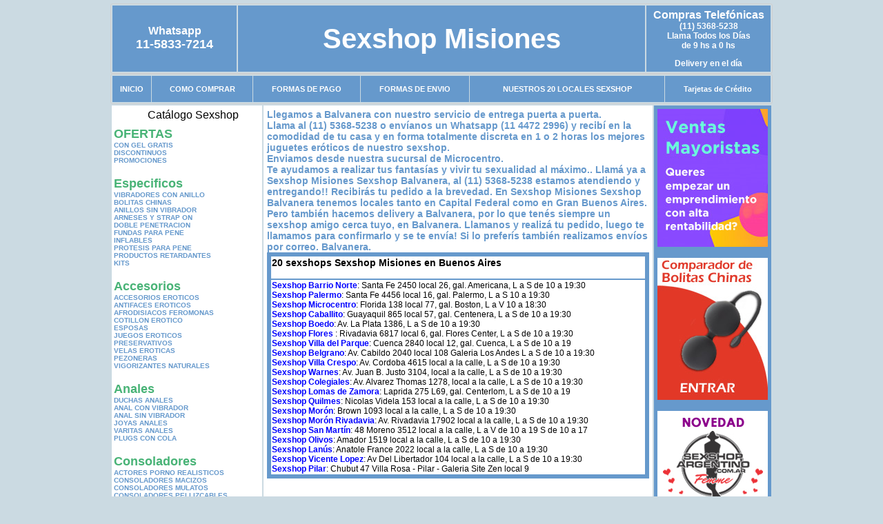

--- FILE ---
content_type: text/html; charset=UTF-8
request_url: https://sexshopmisiones.com.ar/Balvanera.php
body_size: 97883
content:
<html xmlns="http://www.w3.org/1999/xhtml" xml:lang="es" >
<head>
<meta http-equiv="Expires" content="2023-10-06 17:08:34 GMT">
<meta charset="utf-8">
<Title>Sexshop Balvanera - Llamanos (11) 5368-5238 - Visitanos: Peatonal Florida 138 local 77 galeria Boston Sexshop Misiones</title>
<META NAME="description" CONTENT="Sex shop Balvanera - delivery desde 1 hora desde nuestra sucursal de Microcentro. +3000 productos y 18 Sucursales. Te ayudamos a concretar tu fantasía. Peatonal Florida 138 local 77 galeria Boston Sexshop Misiones. Sexshop Sexshop Misiones">
<META NAME="keywords" CONTENT="Sexshop Misiones, Sex shop Balvanera, delivery, envios al interior, sexshop, sexshop capital federal, sexhop Microcentro, juguetes eroticos, vibrador, consolador, bolitas chinas, vigorizantes, sexualidad, lenceria erotica, medias de red, disfraces erotico">
<meta http-equiv="Content-Language" content="es-AR" />
<meta name="author" content="http://www.sexshopmisiones.com.ar">
<meta name="copyright" content="Sexshop Misiones">
<meta name="revisit-after" content="10 days">
<meta name="distribution" content="global">
<meta name="rating" content="general">
<meta content="INDEX, FOLLOW" name="ROBOTS">
<link href="_Sexshop_Misiones.css" rel="stylesheet" type="text/css">
<script language="JavaScript" type="text/JavaScript">
<!--
function MM_findObj(n, d) { //v4.01
  var p,i,x;  if(!d) d=document; if((p=n.indexOf("?"))>0&&parent.frames.length) {
    d=parent.frames[n.substring(p+1)].document; n=n.substring(0,p);}
  if(!(x=d[n])&&d.all) x=d.all[n]; for (i=0;!x&&i<d.forms.length;i++) x=d.forms[i][n];
  for(i=0;!x&&d.layers&&i<d.layers.length;i++) x=MM_findObj(n,d.layers[i].document);
  if(!x && d.getElementById) x=d.getElementById(n); return x;
}
function MM_showHideLayers() { //v6.0
  var i,p,v,obj,args=MM_showHideLayers.arguments;
  for (i=0; i<(args.length-2); i+=3) if ((obj=MM_findObj(args[i]))!=null) { v=args[i+2];
    if (obj.style) { obj=obj.style; v=(v=='show')?'visible':(v=='hide')?'hidden':v; }
    obj.visibility=v; }
}
//-->
</script>
<script language="JavaScript" type="text/JavaScript">
<!--
function MM_reloadPage(init) {  //reloads the window if Nav4 resized
  if (init==true) with (navigator) {if ((appName=="Netscape")&&(parseInt(appVersion)==4)) {
    document.MM_pgW=innerWidth; document.MM_pgH=innerHeight; onresize=MM_reloadPage; }}
  else if (innerWidth!=document.MM_pgW || innerHeight!=document.MM_pgH) location.reload();
}
MM_reloadPage(true);

function MM_preloadImages() { //v3.0
  var d=document; if(d.images){ if(!d.MM_p) d.MM_p=new Array();
    var i,j=d.MM_p.length,a=MM_preloadImages.arguments; for(i=0; i<a.length; i++)
    if (a[i].indexOf("#")!=0){ d.MM_p[j]=new Image; d.MM_p[j++].src=a[i];}}
}
//-->
</script>

<meta name="google-site-verification" content="pl5vTDnroUypqH29ZJgCKk8V9IJ6UG8pFX0zPfgTC8w" />
</head>
<body>
<div style="width: 100%; background-color: #800000; height: 100px; color: #ffffff; text-align: center; font-size: 20px; padding-top: 15px; display: none;" id="DivMensajePopUp">
	<div style="position: absolute; right: 20px;"><a href="#" onclick="$('#DivMensajePopUp').fadeOut(1000);" style="color: #ffffff;">X</a></div>
</div>
<table width="960"  border="0" align="center" cellpadding="5" cellspacing="2" class="redondeado"><tr>
 <td width="170" align="center" bgcolor="#6699CC" class="Sexshop_Misiones_estilo_04"><span class="Sexshop_Misiones_estilo_02">Whatsapp</span><br><font size="4">11-5833-7214</font></td>
 <td align="center" bgcolor="#6699CC" class="Sexshop_Misiones_estilo_05"><a href="http://www.sexshopmisiones.com.ar" class="Sexshop_Misiones_estilo_05" title="Sexshop Misiones">Sexshop Misiones</a></td>
 <td width="170" align="center" bgcolor="#6699CC" class="Sexshop_Misiones_estilo_04"><b><span class="Sexshop_Misiones_estilo_02">Compras Telef&oacute;nicas<br>
	</span></b>(11) 5368-5238<br>
	Llama Todos los Días<br>
	de 9 hs a 0 hs<p>Delivery en el día</td></tr>
</table>
<table width="960"  border="0" align="center" cellpadding="0" cellspacing="1" class="redondeado"><tr>
 <td valign="top">
  <table width="100%"  border="0" cellpadding="2" cellspacing="1" height=40><tr>
   <td align="center" bgcolor="#6699CC" class="Sexshop_Misiones_estilo_06"><a href="index.php" class="Sexshop_Misiones_estilo_01">INICIO</a></td>
   <td align="center" bgcolor="#6699CC" class="Sexshop_Misiones_estilo_06"><a href="index.php?page=comprar" class="Sexshop_Misiones_estilo_01">COMO COMPRAR</a></td>
   <td align="center" bgcolor="#6699CC" class="Sexshop_Misiones_estilo_06"><a href="index.php?page=pago" class="Sexshop_Misiones_estilo_01">FORMAS DE PAGO</a></td>
   <td align="center" bgcolor="#6699CC" class="Sexshop_Misiones_estilo_06"><a href="index.php?page=envio" class="Sexshop_Misiones_estilo_01">FORMAS DE ENVIO</a></td>
   <td align="center" bgcolor="#6699CC" class="Sexshop_Misiones_estilo_06"><a href="index.php?page=sexshops" class="Sexshop_Misiones_estilo_01">NUESTROS 20 LOCALES SEXSHOP</a></td>
   <td align="center" bgcolor="#6699CC" class="Sexshop_Misiones_estilo_06"><a href="Sexshop_Misiones_tarjetas_de_credito.php" class="Sexshop_Misiones_estilo_01">Tarjetas de Cr&eacute;dito</a></td></tr>
  </table>
 </td></tr>
</table><table width="960"  border="0" align="center" cellpadding="0" cellspacing="2"><tr>
 <td width="200" align="center" valign="top" bgcolor="#FFFFFF">
<table width="160" border="0" align="center" cellpadding="5" cellspacing="0"><tr>
  </tr><tr>
 <td colspan="2" align="center"><p align="right">Cat&aacute;logo Sexshop</p></td></tr>
</table>
<script type="text/javascript" src="ClickShowHideMenu.js"></script>
<link href="_Sexshop_Misiones.css" rel="stylesheet" type="text/css">
<table width="160" align="center"><tr>
 <td>
  <table width="180" cellspacing="0" cellpadding="0" id="click-menu2" class="click-menu">
<font color=#48B376 size=4 face=Arial><b>OFERTAS</b></font><br><a href="index.php?page=prods&categ=OFERTAS&subcateg=CON GEL GRATIS&categid=284" class=LinkBarra><b>CON GEL GRATIS</b></a><br>
<a href="index.php?page=prods&categ=OFERTAS&subcateg=DISCONTINUOS&categid=260" class=LinkBarra><b>DISCONTINUOS</b></a><br>
<a href="index.php?page=prods&categ=OFERTAS&subcateg=PROMOCIONES&categid=261" class=LinkBarra><b>PROMOCIONES</b></a><br>
<br><font color=#48B376 size=4 face=Arial><b>Especificos</b></font><br><a href="index.php?page=prods&categ=Especificos&subcateg=VIBRADORES CON ANILLO&categid=106" class=LinkBarra><b>VIBRADORES CON ANILLO</b></a><br>
<a href="index.php?page=prods&categ=Especificos&subcateg=BOLITAS CHINAS&categid=108" class=LinkBarra><b>BOLITAS CHINAS</b></a><br>
<a href="index.php?page=prods&categ=Especificos&subcateg=ANILLOS SIN VIBRADOR&categid=105" class=LinkBarra><b>ANILLOS SIN VIBRADOR</b></a><br>
<a href="index.php?page=prods&categ=Especificos&subcateg=ARNESES Y STRAP ON&categid=107" class=LinkBarra><b>ARNESES Y STRAP ON</b></a><br>
<a href="index.php?page=prods&categ=Especificos&subcateg=DOBLE PENETRACION&categid=149" class=LinkBarra><b>DOBLE PENETRACION</b></a><br>
<a href="index.php?page=prods&categ=Especificos&subcateg=FUNDAS PARA PENE&categid=122" class=LinkBarra><b>FUNDAS PARA PENE</b></a><br>
<a href="index.php?page=prods&categ=Especificos&subcateg=INFLABLES&categid=235" class=LinkBarra><b>INFLABLES</b></a><br>
<a href="index.php?page=prods&categ=Especificos&subcateg=PROTESIS PARA PENE&categid=150" class=LinkBarra><b>PROTESIS PARA PENE</b></a><br>
<a href="index.php?page=prods&categ=Especificos&subcateg=PRODUCTOS RETARDANTES&categid=264" class=LinkBarra><b>PRODUCTOS RETARDANTES</b></a><br>
<a href="index.php?page=prods&categ=Especificos&subcateg=KITS&categid=227" class=LinkBarra><b>KITS</b></a><br>
<br><font color=#48B376 size=4 face=Arial><b>Accesorios</b></font><br><a href="index.php?page=prods&categ=Accesorios&subcateg=ACCESORIOS EROTICOS&categid=103" class=LinkBarra><b>ACCESORIOS EROTICOS</b></a><br>
<a href="index.php?page=prods&categ=Accesorios&subcateg=ANTIFACES EROTICOS&categid=278" class=LinkBarra><b>ANTIFACES EROTICOS</b></a><br>
<a href="index.php?page=prods&categ=Accesorios&subcateg=AFRODISIACOS FEROMONAS&categid=104" class=LinkBarra><b>AFRODISIACOS FEROMONAS</b></a><br>
<a href="index.php?page=prods&categ=Accesorios&subcateg=COTILLON EROTICO&categid=121" class=LinkBarra><b>COTILLON EROTICO</b></a><br>
<a href="index.php?page=prods&categ=Accesorios&subcateg=ESPOSAS&categid=236" class=LinkBarra><b>ESPOSAS</b></a><br>
<a href="index.php?page=prods&categ=Accesorios&subcateg=JUEGOS EROTICOS&categid=117" class=LinkBarra><b>JUEGOS EROTICOS</b></a><br>
<a href="index.php?page=prods&categ=Accesorios&subcateg=PRESERVATIVOS&categid=119" class=LinkBarra><b>PRESERVATIVOS</b></a><br>
<a href="index.php?page=prods&categ=Accesorios&subcateg=VELAS EROTICAS&categid=120" class=LinkBarra><b>VELAS EROTICAS</b></a><br>
<a href="index.php?page=prods&categ=Accesorios&subcateg=PEZONERAS&categid=286" class=LinkBarra><b>PEZONERAS</b></a><br>
<a href="index.php?page=prods&categ=Accesorios&subcateg=VIGORIZANTES NATURALES&categid=102" class=LinkBarra><b>VIGORIZANTES NATURALES</b></a><br>
<br><font color=#48B376 size=4 face=Arial><b>Anales</b></font><br><a href="index.php?page=prods&categ=Anales&subcateg=DUCHAS ANALES&categid=272" class=LinkBarra><b>DUCHAS ANALES</b></a><br>
<a href="index.php?page=prods&categ=Anales&subcateg=ANAL CON VIBRADOR&categid=230" class=LinkBarra><b>ANAL CON VIBRADOR</b></a><br>
<a href="index.php?page=prods&categ=Anales&subcateg=ANAL SIN VIBRADOR&categid=231" class=LinkBarra><b>ANAL SIN VIBRADOR</b></a><br>
<a href="index.php?page=prods&categ=Anales&subcateg=JOYAS ANALES&categid=237" class=LinkBarra><b>JOYAS ANALES</b></a><br>
<a href="index.php?page=prods&categ=Anales&subcateg=VARITAS ANALES&categid=232" class=LinkBarra><b>VARITAS ANALES</b></a><br>
<a href="index.php?page=prods&categ=Anales&subcateg=PLUGS CON COLA&categid=281" class=LinkBarra><b>PLUGS CON COLA</b></a><br>
<br><font color=#48B376 size=4 face=Arial><b>Consoladores</b></font><br><a href="index.php?page=prods&categ=Consoladores&subcateg=ACTORES PORNO REALISTICOS&categid=137" class=LinkBarra><b>ACTORES PORNO REALISTICOS</b></a><br>
<a href="index.php?page=prods&categ=Consoladores&subcateg=CONSOLADORES MACIZOS&categid=139" class=LinkBarra><b>CONSOLADORES MACIZOS</b></a><br>
<a href="index.php?page=prods&categ=Consoladores&subcateg=CONSOLADORES MULATOS&categid=141" class=LinkBarra><b>CONSOLADORES MULATOS</b></a><br>
<a href="index.php?page=prods&categ=Consoladores&subcateg=CONSOLADORES PELLIZCABLES&categid=142" class=LinkBarra><b>CONSOLADORES PELLIZCABLES</b></a><br>
<a href="index.php?page=prods&categ=Consoladores&subcateg=CONSOLADORES REALISTICOS&categid=145" class=LinkBarra><b>CONSOLADORES REALISTICOS</b></a><br>
<a href="index.php?page=prods&categ=Consoladores&subcateg=CONSOLADORES SOPAPA JELLY&categid=143" class=LinkBarra><b>CONSOLADORES SOPAPA JELLY</b></a><br>
<a href="index.php?page=prods&categ=Consoladores&subcateg=CONSOLADORES SOPAPA PIEL&categid=144" class=LinkBarra><b>CONSOLADORES SOPAPA PIEL</b></a><br>
<a href="index.php?page=prods&categ=Consoladores&subcateg=MONSTER&categid=289" class=LinkBarra><b>MONSTER</b></a><br>
<br><font color=#48B376 size=4 face=Arial><b>Vibradores</b></font><br><a href="index.php?page=prods&categ=Vibradores&subcateg=VIBRADORES INALÁMBRICOS BLUETOOTH&categid=276" class=LinkBarra><b>VIBRADORES INALÁMBRICOS BLUETOOTH</b></a><br>
<a href="index.php?page=prods&categ=Vibradores&subcateg=VIBRADORES PARA PAREJAS&categid=269" class=LinkBarra><b>VIBRADORES PARA PAREJAS</b></a><br>
<a href="index.php?page=prods&categ=Vibradores&subcateg=ANILLOS CON VIBRADOR&categid=151" class=LinkBarra><b>ANILLOS CON VIBRADOR</b></a><br>
<a href="index.php?page=prods&categ=Vibradores&subcateg=VIBRADORES CON ESTIMULACION&categid=222" class=LinkBarra><b>VIBRADORES CON ESTIMULACION</b></a><br>
<a href="index.php?page=prods&categ=Vibradores&subcateg=VIBRADORES CYBER SKIN&categid=152" class=LinkBarra><b>VIBRADORES CYBER SKIN</b></a><br>
<a href="index.php?page=prods&categ=Vibradores&subcateg=VIBRADORES FUNNY&categid=154" class=LinkBarra><b>VIBRADORES FUNNY</b></a><br>
<a href="index.php?page=prods&categ=Vibradores&subcateg=VIBRADORES JELLY&categid=155" class=LinkBarra><b>VIBRADORES JELLY</b></a><br>
<a href="index.php?page=prods&categ=Vibradores&subcateg=VIBRADORES PIEL&categid=159" class=LinkBarra><b>VIBRADORES PIEL</b></a><br>
<a href="index.php?page=prods&categ=Vibradores&subcateg=VIBRADORES INALAMBRICOS&categid=224" class=LinkBarra><b>VIBRADORES INALAMBRICOS</b></a><br>
<a href="index.php?page=prods&categ=Vibradores&subcateg=VIBRADORES PREMIUM&categid=156" class=LinkBarra><b>VIBRADORES PREMIUM</b></a><br>
<a href="index.php?page=prods&categ=Vibradores&subcateg=VIBRADORES RIGIDOS&categid=140" class=LinkBarra><b>VIBRADORES RIGIDOS</b></a><br>
<a href="index.php?page=prods&categ=Vibradores&subcateg=VIBRADORES PROSTATICOS&categid=148" class=LinkBarra><b>VIBRADORES PROSTATICOS</b></a><br>
<a href="index.php?page=prods&categ=Vibradores&subcateg=VIBRADORES MICROFONO&categid=290" class=LinkBarra><b>VIBRADORES MICROFONO</b></a><br>
<a href="index.php?page=prods&categ=Vibradores&subcateg=VIBRADORES REALISTICOS&categid=157" class=LinkBarra><b>VIBRADORES REALISTICOS</b></a><br>
<a href="index.php?page=prods&categ=Vibradores&subcateg=VIBRADORES ROTATIVOS&categid=158" class=LinkBarra><b>VIBRADORES ROTATIVOS</b></a><br>
<a href="index.php?page=prods&categ=Vibradores&subcateg=VIBRADORES CON SOPAPA&categid=266" class=LinkBarra><b>VIBRADORES CON SOPAPA</b></a><br>
<a href="index.php?page=prods&categ=Vibradores&subcateg=VIBRADORES USB RECARGABLES&categid=124" class=LinkBarra><b>VIBRADORES USB RECARGABLES</b></a><br>
<br><font color=#48B376 size=4 face=Arial><b>Estimuladores</b></font><br><a href="index.php?page=prods&categ=Estimuladores&subcateg=ESTIMULADORES CON APP&categid=282" class=LinkBarra><b>ESTIMULADORES CON APP</b></a><br>
<a href="index.php?page=prods&categ=Estimuladores&subcateg=BALAS VIBRADORAS&categid=223" class=LinkBarra><b>BALAS VIBRADORAS</b></a><br>
<a href="index.php?page=prods&categ=Estimuladores&subcateg=SUCCIONADORES&categid=255" class=LinkBarra><b>SUCCIONADORES</b></a><br>
<a href="index.php?page=prods&categ=Estimuladores&subcateg=ESTIMULADORES DE CLITORIS&categid=229" class=LinkBarra><b>ESTIMULADORES DE CLITORIS</b></a><br>
<a href="index.php?page=prods&categ=Estimuladores&subcateg=ESTIMULADORES ESPECIALES&categid=226" class=LinkBarra><b>ESTIMULADORES ESPECIALES</b></a><br>
<a href="index.php?page=prods&categ=Estimuladores&subcateg=ESTIMULADORES DE VIDRIO&categid=147" class=LinkBarra><b>ESTIMULADORES DE VIDRIO</b></a><br>
<a href="index.php?page=prods&categ=Estimuladores&subcateg=ESTIMULADORES FEMENINOS&categid=109" class=LinkBarra><b>ESTIMULADORES FEMENINOS</b></a><br>
<a href="index.php?page=prods&categ=Estimuladores&subcateg=ESTIMULADORES MASCULINOS&categid=110" class=LinkBarra><b>ESTIMULADORES MASCULINOS</b></a><br>
<a href="index.php?page=prods&categ=Estimuladores&subcateg=ESTIMULADORES PROSTATICOS&categid=219" class=LinkBarra><b>ESTIMULADORES PROSTATICOS</b></a><br>
<a href="index.php?page=prods&categ=Estimuladores&subcateg=ESTIMULADORES PUNTO G&categid=220" class=LinkBarra><b>ESTIMULADORES PUNTO G</b></a><br>
<a href="index.php?page=prods&categ=Estimuladores&subcateg=DE METAL&categid=288" class=LinkBarra><b>DE METAL</b></a><br>
<a href="index.php?page=prods&categ=Estimuladores&subcateg=MUÑECAS INFLABLES Y VAGINAS&categid=123" class=LinkBarra><b>MUÑECAS INFLABLES Y VAGINAS</b></a><br>
<br><font color=#48B376 size=4 face=Arial><b>Aceites y lubricantes</b></font><br><a href="index.php?page=prods&categ=Aceites y lubricantes&subcateg=ACEITES Y GELES MASAJES&categid=126" class=LinkBarra><b>ACEITES Y GELES MASAJES</b></a><br>
<a href="index.php?page=prods&categ=Aceites y lubricantes&subcateg=LIMPIADOR DE PRODUCTOS&categid=133" class=LinkBarra><b>LIMPIADOR DE PRODUCTOS</b></a><br>
<a href="index.php?page=prods&categ=Aceites y lubricantes&subcateg=LUBRICANTES ANALES&categid=127" class=LinkBarra><b>LUBRICANTES ANALES</b></a><br>
<a href="index.php?page=prods&categ=Aceites y lubricantes&subcateg=LUBRICANTES AROMATIZADOS&categid=128" class=LinkBarra><b>LUBRICANTES AROMATIZADOS</b></a><br>
<a href="index.php?page=prods&categ=Aceites y lubricantes&subcateg=LUBRICANTES ESTIMULANTES&categid=130" class=LinkBarra><b>LUBRICANTES ESTIMULANTES</b></a><br>
<a href="index.php?page=prods&categ=Aceites y lubricantes&subcateg=LUBRICANTES FRIO - CALOR&categid=129" class=LinkBarra><b>LUBRICANTES FRIO - CALOR</b></a><br>
<a href="index.php?page=prods&categ=Aceites y lubricantes&subcateg=LUBRICANTES NEUTROS&categid=131" class=LinkBarra><b>LUBRICANTES NEUTROS</b></a><br>
<a href="index.php?page=prods&categ=Aceites y lubricantes&subcateg=LUBRICANTES KYL&categid=136" class=LinkBarra><b>LUBRICANTES KYL</b></a><br>
<a href="index.php?page=prods&categ=Aceites y lubricantes&subcateg=FLY NIGHT&categid=254" class=LinkBarra><b>FLY NIGHT</b></a><br>
<a href="index.php?page=prods&categ=Aceites y lubricantes&subcateg=REAL SKYN&categid=271" class=LinkBarra><b>REAL SKYN</b></a><br>
<a href="index.php?page=prods&categ=Aceites y lubricantes&subcateg=LUBRICANTES MISS V&categid=134" class=LinkBarra><b>LUBRICANTES MISS V</b></a><br>
<a href="index.php?page=prods&categ=Aceites y lubricantes&subcateg=LUBRICANTES SABORIZADOS&categid=132" class=LinkBarra><b>LUBRICANTES SABORIZADOS</b></a><br>
<a href="index.php?page=prods&categ=Aceites y lubricantes&subcateg=PERFUMES&categid=283" class=LinkBarra><b>PERFUMES</b></a><br>
<a href="index.php?page=prods&categ=Aceites y lubricantes&subcateg=LUBRICANTES SEXITIVE&categid=228" class=LinkBarra><b>LUBRICANTES SEXITIVE</b></a><br>
<a href="index.php?page=prods&categ=Aceites y lubricantes&subcateg=LUBRICANTES SEXTUAL&categid=273" class=LinkBarra><b>LUBRICANTES SEXTUAL</b></a><br>
<br><font color=#48B376 size=4 face=Arial><b>Lencería femenina</b></font><br><a href="index.php?page=prods&categ=Lencería femenina&subcateg=ACCESORIOS DE LENCERIA&categid=221" class=LinkBarra><b>ACCESORIOS DE LENCERIA</b></a><br>
<a href="index.php?page=prods&categ=Lencería femenina&subcateg=ARNESES Y LIGUEROS&categid=277" class=LinkBarra><b>ARNESES Y LIGUEROS</b></a><br>
<a href="index.php?page=prods&categ=Lencería femenina&subcateg=BABY DOLLS EROTICOS&categid=161" class=LinkBarra><b>BABY DOLLS EROTICOS</b></a><br>
<a href="index.php?page=prods&categ=Lencería femenina&subcateg=BODYS EROTICOS&categid=163" class=LinkBarra><b>BODYS EROTICOS</b></a><br>
<a href="index.php?page=prods&categ=Lencería femenina&subcateg=CATSUITS EROTICOS&categid=164" class=LinkBarra><b>CATSUITS EROTICOS</b></a><br>
<a href="index.php?page=prods&categ=Lencería femenina&subcateg=CONJUNTOS EROTICOS&categid=165" class=LinkBarra><b>CONJUNTOS EROTICOS</b></a><br>
<a href="index.php?page=prods&categ=Lencería femenina&subcateg=CORSETS EROTICOS&categid=166" class=LinkBarra><b>CORSETS EROTICOS</b></a><br>
<a href="index.php?page=prods&categ=Lencería femenina&subcateg=DISFRACES EROTICOS&categid=168" class=LinkBarra><b>DISFRACES EROTICOS</b></a><br>
<a href="index.php?page=prods&categ=Lencería femenina&subcateg=LENCERIA XL&categid=175" class=LinkBarra><b>LENCERIA XL</b></a><br>
<a href="index.php?page=prods&categ=Lencería femenina&subcateg=MEDIAS EROTICAS&categid=169" class=LinkBarra><b>MEDIAS EROTICAS</b></a><br>
<a href="index.php?page=prods&categ=Lencería femenina&subcateg=PORTALIGAS EROTICOS&categid=170" class=LinkBarra><b>PORTALIGAS EROTICOS</b></a><br>
<a href="index.php?page=prods&categ=Lencería femenina&subcateg=REMERAS Y MINIFALDAS EROTICAS&categid=171" class=LinkBarra><b>REMERAS Y MINIFALDAS EROTICAS</b></a><br>
<a href="index.php?page=prods&categ=Lencería femenina&subcateg=ROPA EN VINILO&categid=262" class=LinkBarra><b>ROPA EN VINILO</b></a><br>
<a href="index.php?page=prods&categ=Lencería femenina&subcateg=ROPA EN TELA DE RED&categid=263" class=LinkBarra><b>ROPA EN TELA DE RED</b></a><br>
<a href="index.php?page=prods&categ=Lencería femenina&subcateg=TANGAS EROTICAS&categid=172" class=LinkBarra><b>TANGAS EROTICAS</b></a><br>
<a href="index.php?page=prods&categ=Lencería femenina&subcateg=TANGAS PREMIUM&categid=173" class=LinkBarra><b>TANGAS PREMIUM</b></a><br>
<a href="index.php?page=prods&categ=Lencería femenina&subcateg=TANGAS FUNNY&categid=274" class=LinkBarra><b>TANGAS FUNNY</b></a><br>
<a href="index.php?page=prods&categ=Lencería femenina&subcateg=VESTIDOS EROTICOS&categid=174" class=LinkBarra><b>VESTIDOS EROTICOS</b></a><br>
<br><font color=#48B376 size=4 face=Arial><b>Lencería masculina</b></font><br><a href="index.php?page=prods&categ=Lencería masculina&subcateg=BODYS Y REMERAS&categid=270" class=LinkBarra><b>BODYS Y REMERAS</b></a><br>
<a href="index.php?page=prods&categ=Lencería masculina&subcateg=BOXERS EROTICOS HOMBRE&categid=177" class=LinkBarra><b>BOXERS EROTICOS HOMBRE</b></a><br>
<a href="index.php?page=prods&categ=Lencería masculina&subcateg=DISFRACES MASCULINOS&categid=179" class=LinkBarra><b>DISFRACES MASCULINOS</b></a><br>
<a href="index.php?page=prods&categ=Lencería masculina&subcateg=LENCERIA MASCULINA&categid=176" class=LinkBarra><b>LENCERIA MASCULINA</b></a><br>
<a href="index.php?page=prods&categ=Lencería masculina&subcateg=SUSPENSORES HOMBRE&categid=178" class=LinkBarra><b>SUSPENSORES HOMBRE</b></a><br>
<br><font color=#48B376 size=4 face=Arial><b>Cueros eróticos</b></font><br><a href="index.php?page=prods&categ=Cueros eróticos&subcateg=ACCESORIOS DE CUERO&categid=180" class=LinkBarra><b>ACCESORIOS DE CUERO</b></a><br>
<a href="index.php?page=prods&categ=Cueros eróticos&subcateg=CONJUNTOS DE CUERO&categid=181" class=LinkBarra><b>CONJUNTOS DE CUERO</b></a><br>
<a href="index.php?page=prods&categ=Cueros eróticos&subcateg=ESPOSAS DE CUERO&categid=182" class=LinkBarra><b>ESPOSAS DE CUERO</b></a><br>
<a href="index.php?page=prods&categ=Cueros eróticos&subcateg=INMOVILIZADORES SADO&categid=183" class=LinkBarra><b>INMOVILIZADORES SADO</b></a><br>
<a href="index.php?page=prods&categ=Cueros eróticos&subcateg=LATIGOS SADO&categid=184" class=LinkBarra><b>LATIGOS SADO</b></a><br>
<a href="index.php?page=prods&categ=Cueros eróticos&subcateg=LINEA BLANCA&categid=186" class=LinkBarra><b>LINEA BLANCA</b></a><br>
<a href="index.php?page=prods&categ=Cueros eróticos&subcateg=LINEA PELUCHE&categid=188" class=LinkBarra><b>LINEA PELUCHE</b></a><br>
<a href="index.php?page=prods&categ=Cueros eróticos&subcateg=MASCARAS DE CUERO&categid=185" class=LinkBarra><b>MASCARAS DE CUERO</b></a><br>
<br><font color=#48B376 size=4 face=Arial><b>Marcas Importadas</b></font><br><a href="index.php?page=prods&categ=Marcas Importadas&subcateg=ADRIEN LASTIC&categid=240" class=LinkBarra><b>ADRIEN LASTIC</b></a><br>
<a href="index.php?page=prods&categ=Marcas Importadas&subcateg=ALIVE&categid=241" class=LinkBarra><b>ALIVE</b></a><br>
<a href="index.php?page=prods&categ=Marcas Importadas&subcateg=BLUSH&categid=242" class=LinkBarra><b>BLUSH</b></a><br>
<a href="index.php?page=prods&categ=Marcas Importadas&subcateg=BSWISH&categid=243" class=LinkBarra><b>BSWISH</b></a><br>
<a href="index.php?page=prods&categ=Marcas Importadas&subcateg=CALIFORNIA EXOTIC&categid=244" class=LinkBarra><b>CALIFORNIA EXOTIC</b></a><br>
<a href="index.php?page=prods&categ=Marcas Importadas&subcateg=NS NOVELTIES&categid=249" class=LinkBarra><b>NS NOVELTIES</b></a><br>
<a href="index.php?page=prods&categ=Marcas Importadas&subcateg=PIPEDREAM&categid=250" class=LinkBarra><b>PIPEDREAM</b></a><br>
<a href="index.php?page=prods&categ=Marcas Importadas&subcateg=PRETTY LOVE&categid=251" class=LinkBarra><b>PRETTY LOVE</b></a><br>
<a href="index.php?page=prods&categ=Marcas Importadas&subcateg=SATISFYER&categid=252" class=LinkBarra><b>SATISFYER</b></a><br>
<a href="index.php?page=prods&categ=Marcas Importadas&subcateg=SHOTS&categid=279" class=LinkBarra><b>SHOTS</b></a><br>
<a href="index.php?page=prods&categ=Marcas Importadas&subcateg=SEXY & FUNNY&categid=280" class=LinkBarra><b>SEXY & FUNNY</b></a><br>
<a href="index.php?page=prods&categ=Marcas Importadas&subcateg=HARD STEEL&categid=285" class=LinkBarra><b>HARD STEEL</b></a><br>
<br><font color=#48B376 size=4 face=Arial><b>Películas eróticas</b></font><br><a href="index.php?page=prods&categ=Películas eróticas&subcateg=DVD ANAL&categid=189" class=LinkBarra><b>DVD ANAL</b></a><br>
<a href="index.php?page=prods&categ=Películas eróticas&subcateg=DVD ARGENTINAS&categid=202" class=LinkBarra><b>DVD ARGENTINAS</b></a><br>
<a href="index.php?page=prods&categ=Películas eróticas&subcateg=DVD BRASILERAS&categid=203" class=LinkBarra><b>DVD BRASILERAS</b></a><br>
<a href="index.php?page=prods&categ=Películas eróticas&subcateg=DVD EXOTICAS&categid=192" class=LinkBarra><b>DVD EXOTICAS</b></a><br>
<a href="index.php?page=prods&categ=Películas eróticas&subcateg=DVD FETICHE SADO&categid=195" class=LinkBarra><b>DVD FETICHE SADO</b></a><br>
<a href="index.php?page=prods&categ=Películas eróticas&subcateg=DVD GANG BANG&categid=196" class=LinkBarra><b>DVD GANG BANG</b></a><br>
<a href="index.php?page=prods&categ=Películas eróticas&subcateg=DVD GAY&categid=197" class=LinkBarra><b>DVD GAY</b></a><br>
<a href="index.php?page=prods&categ=Películas eróticas&subcateg=DVD HETEROSEXUALES&categid=198" class=LinkBarra><b>DVD HETEROSEXUALES</b></a><br>
<a href="index.php?page=prods&categ=Películas eróticas&subcateg=DVD INTERRACIALES&categid=213" class=LinkBarra><b>DVD INTERRACIALES</b></a><br>
<a href="index.php?page=prods&categ=Películas eróticas&subcateg=DVD LESBIANAS&categid=199" class=LinkBarra><b>DVD LESBIANAS</b></a><br>
<a href="index.php?page=prods&categ=Películas eróticas&subcateg=DVD ROCCO SIFREDI&categid=218" class=LinkBarra><b>DVD ROCCO SIFREDI</b></a><br>
<a href="index.php?page=prods&categ=Películas eróticas&subcateg=DVD CLASICAS&categid=214" class=LinkBarra><b>DVD CLASICAS</b></a><br>
<a href="index.php?page=prods&categ=Películas eróticas&subcateg=DVD SUECAS&categid=206" class=LinkBarra><b>DVD SUECAS</b></a><br>
<a href="index.php?page=prods&categ=Películas eróticas&subcateg=DVD TRAVESTIS&categid=201" class=LinkBarra><b>DVD TRAVESTIS</b></a><br>
  </table>
 </td></tr>
</table>
<script type="text/javascript">
var clickMenu2 = new ClickShowHideMenu("click-menu2");
clickMenu2.init();
</script><table width="160" border="0" cellpadding="5" cellspacing="0"><tr>
 <td align="center" bgcolor="#6699CC"><a href="http://www.sexshopmisiones.com.ar/index.php?page=prods&amp;categ=Lenceria Erotica Femenina&amp;subcateg=Disfraces eroticos&categid=168"><img src="imagenes/Sexshop_Misiones_banner_disfraces_eroticos.gif" alt="Sexshop Misiones Disfraces Eroticos" width="160" height="140" border="0" /></a></td></tr><tr>
 <td align="center" bgcolor="#6699CC"><a href="index.php?page=envio"><img src="imagenes/Sexshop_Misiones_correo_01.jpg" alt="sexshop" width="160" height="70" border="0" /></a></td></tr><tr>
 <td align="center" bgcolor="#6699CC"><a href="delivery_caba_gba.php"><img src="imagenes/Sexshop_Misiones_envios_160x140_01.gif" alt="delivery sex shop" width="160" height="100" border="0" /></a></td></tr><tr>
 <td align="center" bgcolor="#6699CC"><a href="http://www.sexshopmisiones.com.ar/index.php?page=prods&categ=Consoladores y Vibradores&subcateg=Consoladores Pellizcables&categid=142"><img src="imagenes/Sexshop_Misiones_banner_consoladores_pellizcables.jpg" alt="Sexshop Misiones Consoladores Pellizcables y Realisticos" width="160" height="140" border="0" /></a></td></tr><tr>
 <td align="center" bgcolor="#6699CC"><a href="Sexshop_Misiones_tarjetas_de_credito.php">
	<img src="imagenes/Sexshop_Misiones_tarjetas_12.jpg" alt="Sexshop Tarjetas de Credito" width="160" height="100" border="0" /></a></td></tr>
	<tr>
 <td align="center" bgcolor="#6699CC"><a href="http://www.sexshopmisiones.com.ar/index.php?page=prods&amp;categ=Productos Sexshop&amp;subcateg=Estimuladores ellos&categid=110"><img src="imagenes/Sexshop_Misiones_banner_estimuladores_masculinos.gif" alt="Sexshop Misiones Vibradores Estimulacion Masculina" width="160" height="140" border="0" /></a></td></tr>
</table><div align="center">
	<table width="160" border="0" cellpadding="5" cellspacing="0" bgcolor="#6699CC"><tr>
 <td align="center"><a href="index.php?page=envio"><img src="imagenes/Sexshop_Misiones_correo_01.jpg" alt="Productos de Sexshop por Correo Argentino" width="160" height="70" border="0" /></a></td></tr><tr>
 <td align="center"><a href="index.php?page=pago"><img src="imagenes/Sexshop_Misiones_envios_160x140_01.gif" alt="Delivery sex shop" width="160" height="100" border="0" /></a></td></tr>
		<tr>
 <td align="center">
<h2 align="center">SEXSHOP<br /><font size="4">Productos Er&oacute;ticos disfrut&aacute; con tu pareja lo mejor del Sex Shop</font></h2></td></tr>
</table>
</div> </td>
 <td align="center" bgcolor="#FFFFFF" valign=top>
  <table width="100%"  border="0" cellspacing="0" cellpadding="5"><tr>
   <td>
    <p class="info-barrio-sexshop-sex-shop-sexshops-sex-shops">
     Llegamos a  Balvanera con nuestro servicio de entrega puerta a puerta. <br>Llama al (11) 5368-5238 o env&iacute;anos un Whatsapp (11 4472 2996) y recib&iacute; en la comodidad de tu casa y en forma totalmente discreta en 1 o 2 horas los mejores juguetes er&oacute;ticos de nuestro sexshop.<br> Enviamos desde nuestra sucursal de Microcentro.<br> Te ayudamos a realizar tus fantas&iacute;as y vivir tu sexualidad al m&aacute;ximo.. Llam&aacute; ya a Sexshop Misiones Sexshop <strong>Balvanera</strong>, al (11) 5368-5238 estamos atendiendo y entregando!! Recibir&aacute;s tu pedido a la brevedad.
     En Sexshop Misiones Sexshop <strong>Balvanera</strong> tenemos locales tanto en Capital Federal como en Gran Buenos Aires.
     Pero tambi&eacute;n hacemos delivery a <strong>Balvanera</strong>, por lo que ten&eacute;s siempre un sexshop amigo cerca tuyo, en <strong>Balvanera</strong>.
     Llamanos y realiz&aacute; tu pedido, luego te llamamos para confirmarlo y se te env&iacute;a! Si lo prefer&iacute;s tambi&eacute;n realizamos env&iacute;os por correo. Balvanera.
     <span class="texto">
 

<table width="100%" border="5" bordercolor="#6699CC" cellspacing="0" cellpadding="1" bgcolor="#FFFFFF"><tr>
 <td align="left" bordercolor="#FFFFFF" class="info-direcciones-sexshop-sex-shop-sexshops-sex-shops"><h3>20 sexshops Sexshop Misiones en Buenos Aires</h3></td></tr><tr>
 <td align="center" bordercolor="#FFFFFF" class="info-direcciones-sexshop-sex-shop-sexshops-sex-shops">
  <table width="100%" border="0" cellspacing="0" cellpadding="0">
  <tr><td align="left" class="l"><strong><a href="Sexshop_Misiones_sexshop_barrio_norte.php" class="Sexshop_Misiones_Links">Sexshop Barrio Norte</a></strong>: Santa Fe 2450 local 26, gal. Americana, L a 	S de 10 a 19:30</td></tr>
  <tr><td align="left"><span class="l"><strong><a href="Sexshop_Misiones_sexshop_palermo.php" class="Sexshop_Misiones_Links">Sexshop Palermo</a></strong>: Santa Fe 4456 local 16, gal. Palermo, L a S 10 a 19:30</span></td></tr>
  <tr><td align="left"><span class="l"><strong><a href="Sexshop_Misiones_sexshop_microcentro.php" class="Sexshop_Misiones_Links">Sexshop Microcentro</a></strong>: Florida 138 local 77, gal. Boston, L a V 10 a 18:30</span></td></tr>
  <tr><td align="left"><span class="l"><strong><a href="Sexshop_Misiones_sexshop_caballito.php" class="Sexshop_Misiones_Links">Sexshop Caballito</a></strong>: Guayaquil 865 local 57, gal. Centenera, L a S de 10 a 19:30</span></td></tr>
  <tr><td align="left"><span class="l"><strong><a href="Sexshop_Misiones_sexshop_boedo.php" class="Sexshop_Misiones_Links">Sexshop Boedo</a></strong>: Av. La Plata 1386, L a S de 10 a 19:30</span></td></tr>
  <tr><td align="left"><span class="l"><strong><a href="Sexshop_Misiones_sexshop_flores.php" class="Sexshop_Misiones_Links">Sexshop Flores </a></strong>: Rivadavia 6817 local 6, gal. Flores Center, L a S de 10 a 19:30</span></td></tr>
  <tr><td align="left"><span class="l"><strong><a href="Sexshop_Misiones_sexshop_villa_del_parque.php" class="Sexshop_Misiones_Links">Sexshop Villa del Parque</a></strong>: Cuenca 2840 local 12, gal. Cuenca, L a S de 10 a 19</span></td></tr>
  <tr><td align="left"><span class="l"><strong><a class="Sexshop_Misiones_Links" href="Sexshop_Misiones_sexshop_femme.php" style="text-decoration: none">Sexshop Belgrano</a></strong>: Av. Cabildo 2040 local 108 Galeria Los Andes L a S de 10 a 19:30</span></td></tr>
  <tr><td align="left"><span class="l"><strong><a class="Sexshop_Misiones_Links" style="text-decoration: none" href="Sexshop_Misiones_sexshop_villa_crespo.php">Sexshop Villa Crespo</a></strong>: Av. Cordoba 4615 local a la calle, L a S de 10 a 19:30</span></td></tr>
  <tr><td align="left"><span class="l"><strong><a class="Sexshop_Misiones_Links" style="text-decoration: none" href="Sexshop_Misiones_sexshop_warnes.php">Sexshop Warnes</a></strong>: Av. Juan B. Justo 3104, local a la calle, L a S de 10 a 19:30</span></td></tr>
  <tr><td align="left"><span class="l"><strong><a class="Sexshop_Misiones_Links" style="text-decoration: none" href="Sexshop_Misiones_sexshop_colegiales.php">Sexshop Colegiales</a></strong>: Av. Alvarez Thomas 1278, local a la calle, L a S de 10 a 19:30</span></td></tr>
  <tr><td align="left"><span class="l"><strong><a href="Sexshop_Misiones_sexshop_lomas_de_zamora.php" class="Sexshop_Misiones_Links">Sexshop Lomas de Zamora</a></strong>: Laprida 275 L69, gal. Centerlom, L a S de 10 a 19</span></td></tr>
  <tr><td align="left"><span class="l"><strong><a href="Sexshop_Misiones_sexshop_quilmes.php" class="Sexshop_Misiones_Links">Sexshop Quilmes</a></strong>: Nicolas Videla 153 local a la calle, L a S de 10 a 19:30</span></td></tr>
  <tr><td align="left"><span class="l"><strong><a href="Sexshop_Misiones_sexshop_moron.php" class="Sexshop_Misiones_Links">Sexshop Mor&oacute;n</a></strong>: Brown 1093 local a la calle, L a S de 10 a 19:30</span></td></tr>
  <tr><td align="left"><span class="l"><strong><a href="Sexshop_Misiones_sexshop_moron2.php" class="Sexshop_Misiones_Links">Sexshop Mor&oacute;n Rivadavia</a></strong>: Av. Rivadavia 17902 local a la calle, L a S de 10 a 19:30</span></td></tr>
  <tr><td align="left"><span class="l"><strong><a href="Sexshop_Misiones_sexshop_san_martin.php" class="Sexshop_Misiones_Links">Sexshop San Mart&iacute;n</a></strong>: 48 Moreno 3512 local a la calle, L a V de 10 a 19 S de 10 a 17</span></td></tr>
  <tr><td align="left"><span class="l"><strong><a href="Sexshop_Misiones_sexshop_olivos.php" class="Sexshop_Misiones_Links">Sexshop Olivos</a></strong>: Amador 1519 local a la calle, L a S de 10 a 19:30</span></td></tr>
  <tr><td align="left"><span class="l"><strong><a href="Sexshop_Misiones_sexshop_lanus.php" class="Sexshop_Misiones_Links">Sexshop Lan&uacute;s</a></strong>: Anatole France 2022 local a la calle, L a S de 10 a 19:30</span></td></tr>
  <tr><td align="left"><span class="l"><strong><a href="Sexshop_Misiones_sexshop_vicente_lopez.php" class="Sexshop_Misiones_Links">Sexshop Vicente Lopez</a></strong>: Av Del Libertador 104 local a la calle, L a S de 10 a 19:30</span></td></tr> 
  <tr><td align="left"><span class="l"><strong><a href="Sexshop_Misiones_sexshop_pilar.php" class="Sexshop_Misiones_Links">Sexshop Pilar</a></strong>: Chubut 47 Villa Rosa - Pilar - Galeria Site Zen local 9</span></td></tr>  
  </table>
 </td></tr>
</table>
<script>
jQuery(function($) {
 $(document).ready( function() {
  Horario=setInterval(Relojea, 1000);
 });
});
var relojseparadorcolor="#eeeeee";
function Relojea(){
 momentoActual = new Date();
 hora = momentoActual.getHours();
 minuto = momentoActual.getMinutes();
 segundo = momentoActual.getSeconds();
 if ((parseInt(("0" + hora).slice(-2) + ("0" + minuto).slice(-2))>1930)){
  horaImprimible = ("0" + hora).slice(-2) + "<span id=separadorreloj>:</span>" + ("0" + minuto).slice(-2);
  $("#DivReloj").html(horaImprimible);
  if (relojseparadorcolor=="#eeeeee") {
   relojseparadorcolor="#000000";
  } else {
   relojseparadorcolor="#eeeeee";
  }
  $("#separadorreloj").css("color", relojseparadorcolor);
 } else {
  clearInterval(Horario);
 }
}
</script><br>
<!--
<center>
<object width="500" height="350" align="absmiddle">
 <param name="movie" value="http://www.youtube.com/v/8olKyLiCl6M&amp;hl=en&amp;fs=1" /></param>
 <param name="allowFullScreen" value="true" /></param>
 <param name="allowscriptaccess" value="always" /></param>
 <embed src="http://www.youtube.com/v/8olKyLiCl6M&amp;hl=en&amp;fs=1" width="500" height="350" align="absmiddle" type="application/x-shockwave-flash" allowscriptaccess="always" allowfullscreen="true"></embed>
</object>
</center>
-->
<table width="100%" border="0" cellspacing="0" cellpadding="5"><tr>
 <td align="center" bgcolor="#FFFFFF"><h2 style="color: #6699CC">Hacemos Delivery Sexshop Misiones por Correo Argentino a todo el pa&iacute;s</h2></td>
 <td width="257" align="left" valign="top" bgcolor="#FFFFFF"><img src="imagenes/Sexshop_Misiones_sexshop_correo_argentino.gif" width="257" height="100"></td></tr>
</table>     </span>
    </p>
   </td></tr>
  </table>
<br>Showroom con 3500 productos. delivery 24 hs al interior. Lubricantes y protesis, vigorizantes naturales
  <h3 align="center">Sexshop Sexshop Misiones 2026</h3>
   </td>
 <td width="160" align="center" valign="top" bgcolor="#FFFFFF"><div align="center">
	<table width="160" border="0" cellpadding="5" cellspacing="0"><tr>
<td align="center" bgcolor="#6699CC">
<p>
<a href="index.php?page=mayorista">
<img border="0" src="imagenes/Sexshop_Misiones_banner_mayorista.jpg" width="160"></a></p>
<p>
<a href="index.php?page=bolitas">
<img border="0" src="imagenes/Sexshop_Misiones_banner_bolitas_chinas.jpg" width="160"></a></p>
<p>
<a href="index.php?page=sexshopparamujeres">
<img border="0" src="imagenes/Sexshop_Misiones_bannerfemme.jpg" width="160" height="260"></a></p>
<p>
<a href="catalogo-sexshop.htm" target="_blank">
<img border="0" src="imagenes/Sexshop_Misiones_banner_catalogo.jpg" width="160" height="200"></a></p>
<p>
<a href="index.php?page=mercadopago"><img src="imagenes/Sexshop_Misiones_banner_mercadopago.jpg" alt="Sexshop MercadoPago" width="160" height="332" border="0" /></a></td></tr><tr>
 <td align="center" bgcolor="#6699CC">
	<img src="imagenes/Sexshop_Misiones_whatsapp.jpg" alt="Comprar por Whatsapp" width="160" border="0" height="100"/></td></tr><tr>
 <td align="center" bgcolor="#6699CC"><a href="index.php?page=estacionamiento"><img src="imagenes/Sexshop_Misiones_estacionamiento.jpg" alt="Estacionamiento Gratis de Sexshop Misiones" width="160" border="0" height="100"/></a></td></tr><tr>
 </tr><tr>
 <td align="center" bgcolor="#6699CC"><a href="sex-shop.php">LINKS SEX SHOP</a></td></tr><tr>
 <td align="center" bgcolor="#6699CC"><font style="font-family:Arial, Helvetica, sans-serif; color:#FFFFFF; font-size:14px; font-weight:bold;">ENTREGAMOS EL<br />
  PEDIDO EN SU<br />
  PROVINCIA / CIUDAD</font><br />
  <font style="font-family:Arial, Helvetica, sans-serif; color:#FFFFFF; font-size:14px;">estamos atendiendo</font>
 </td></tr><tr>
 <td align="center" bgcolor="#6699CC"><a href="http://www.sexshopmisiones.com.ar/index.php?page=prods&categ=Productos Sexshop&subcateg=Estimuladores ellos&categid=110"><img src="imagenes/Sexshop_Misiones_banner_estimuladores_masculinos.gif" alt="Sexshop Misiones Vibradores Estimulacion Masculina" width="160" height="140" border="0" /></a></td></tr><tr>
 </tr><tr>
 <td align="center" bgcolor="#6699CC"><h4><a href="http://www.sexshop-1-caballito.com.ar">Sexshop Caballito</a></h4></td></tr><tr>
 <td align="center" bgcolor="#6699CC"><a href="http://www.sexshopmisiones.com.ar/index.php?page=prods&categ=Lenceria Erotica Femenina&subcateg=Disfraces eroticos&categid=168"><img src="imagenes/Sexshop_Misiones_banner_disfraces_eroticos.gif" alt="Sexshop Misiones Disfraces Eroticos" width="160" height="140" border="0" /></a></td></tr><tr>
 <td align="center" bgcolor="#6699CC"><a href="index.php?page=envio"><img src="imagenes/Sexshop_Misiones_correo_01.jpg" alt="sexshop" width="160" height="70" border="0" /></a></td></tr><tr>
 <td align="center" bgcolor="#6699CC"><a href="delivery_caba_gba.php"><img src="imagenes/Sexshop_Misiones_envios_160x140_01.gif" alt="delivery sex shop" width="160" height="100" border="0" /></a><a href="index.php?page=comprar"></a></td></tr><tr>
 <td align="center" bgcolor="#6699CC">
	<a href="http://www.sexshopmisiones.com.ar/index.php?page=prods&categ=Consoladores y Vibradores&subcateg=Consoladores Pellizcables&categid=142">
	<img src="imagenes/Sexshop_Misiones_banner_consoladores_pellizcables.jpg" alt="Sexshop Misiones Consoladores Pellizcables" width="160" height="140" border="0" /></a></td></tr>
	<tr>
 <td align="center" bgcolor="#6699CC"><a href="index.php?page=sexshops">20 sexshops</a></td>
    </tr>
 <tr>
 <td align="center" bgcolor="#6699CC">
  <table width="160" border="0" cellpadding="0" bgcolor="#6699CC">
  <tr>
   <td align="center" bgcolor="#FFFFFF">
    <table width="100%" border="0" cellspacing="0" cellpadding="2"><tr>
     <td align="center"><a href="Sexshop_Misiones_sexshop_microcentro.php"><font style="font-family:Arial, Helvetica, sans-serif; color:#000000; font-size:14px; font-weight:bold;">Sexshop<br />Microcentro</font></a></td></tr>
    </table>
    <strong><a href="Sexshop_Misiones_sexshop_microcentro.php"><img src="imagenes/Sexshop_Misiones_sexshop_microcentro/sexshop_microcentro.jpg" alt="SEXSHOP MICROCENTRO" width="130" height="90" vspace="5" border="0" /></a></strong>
   </td>
   </tr>
   <tr>
   <td align="center" bgcolor="#FFFFFF">
    <table width="100%" border="0" cellspacing="0" cellpadding="2"><tr>
     <td align="center"><a href="Sexshop_Misiones_sexshop_barrio_norte.php"><font style="font-family:Arial, Helvetica, sans-serif; color:#000000; font-size:14px; font-weight:bold;">Sexshop<br />Barrio Norte<br /></font></a></td></tr>
    </table>
    <strong><a href="Sexshop_Misiones_sexshop_barrio_norte.php"><img src="imagenes/Sexshop_Misiones_sexshop_barrio_norte/sexshop_barrio_norte.jpg" alt="SEXSHOP BARRIO NORTE" width="130" height="90" vspace="5" border="0" /></a></strong>
   </td>
   </tr>
   <tr>
   <td align="center" bgcolor="#FFFFFF">
    <table width="100%" border="0" cellspacing="0" cellpadding="2"><tr>
     <td align="center"><a href="Sexshop_Misiones_sexshop_palermo.php"><font style="font-family:Arial, Helvetica, sans-serif; color:#000000; font-size:14px; font-weight:bold;">Sexshop<br />Palermo</font></a></td></tr>
    </table>
    <strong><a href="Sexshop_Misiones_sexshop_palermo.php"><img src="imagenes/Sexshop_Misiones_sexshop_palermo/sexshop_palermo.jpg" alt="SEXSHOP PALERMO" width="130" height="90" vspace="5" border="0" /></a></strong>
   </td>
   </tr>
   <tr>
   <td align="center" bgcolor="#FFFFFF">
    <table width="100%" border="0" cellspacing="0" cellpadding="2"><tr>
     <td align="center"><a href="Sexshop_Misiones_sexshop_caballito.php"><font style="font-family:Arial, Helvetica, sans-serif; color:#000000; font-size:14px; font-weight:bold;">Sexshop<br />Caballito</font></a></td></tr>
    </table>
    <strong><a href="Sexshop_Misiones_sexshop_caballito.php"><img src="imagenes/Sexshop_Misiones_sexshop_caballito/sexshop_caballito.jpg" alt="SEXSHOP CABALLITO" width="130" height="90" vspace="5" border="0" /></a></strong>
   </td>
   </tr>
   
   <tr>
   <td align="center" bgcolor="#FFFFFF">
    <table width="100%" border="0" cellspacing="0" cellpadding="2"><tr>
     <td align="center"><a href="Sexshop_Misiones_sexshop_boedo.php"><font style="font-family:Arial, Helvetica, sans-serif; color:#000000; font-size:14px; font-weight:bold;">Sexshop<br />Boedo</font></a></td></tr>
    </table>
    <strong><a href="Sexshop_Misiones_sexshop_boedo.php"><img src="imagenes/Sexshop_Misiones_sexshop_boedo/sexshop_boedo.jpg" alt="SEXSHOP BOEDO" width="130" height="90" vspace="5" border="0" /></a></strong>
   </td>
   </tr>
   
   <tr>
   <td align="center" bgcolor="#FFFFFF">
    <table width="100%" border="0" cellspacing="0" cellpadding="2"><tr>
     <td align="center"><a href="Sexshop_Misiones_sexshop_flores.php"><font style="font-family:Arial, Helvetica, sans-serif; color:#000000; font-size:14px; font-weight:bold;">Sexshop<br />Flores</font></a></td></tr>
    </table>
    <strong><a href="Sexshop_Misiones_sexshop_flores.php"><img src="imagenes/Sexshop_Misiones_sexshop_flores/sexshop_flores.jpg" alt="SEXSHOP FLORES" width="130" height="90" vspace="5" border="0" /></a></strong>
   </td>
   </tr>
   <tr>
   <td align="center" bgcolor="#FFFFFF">
    <table width="100%" border="0" cellspacing="0" cellpadding="2"><tr>
     <td align="center"><a href="Sexshop_Misiones_sexshop_villa_del_parque.php"><font style="font-family:Arial, Helvetica, sans-serif; color:#000000; font-size:14px; font-weight:bold;">Sexshop<br />Villa del Parque</font></a></td></tr>
    </table>
    <strong><a href="Sexshop_Misiones_sexshop_villa_del_parque.php"><img src="imagenes/Sexshop_Misiones_sexshop_villa_del_parque/sexshop_villa_del_parque.jpg" alt="SEXSHOP VILLA DEL PARQUE" width="130" height="90" vspace="5" border="0" /></a></strong>
	</td>
	</tr>
	<tr>
   <td align="center" bgcolor="#FFFFFF">
    <table width="100%" border="0" cellspacing="0" cellpadding="2"><tr>
     <td align="center"><a href="Sexshop_Misiones_sexshop_villa_crespo.php"><font style="font-family:Arial, Helvetica, sans-serif; color:#000000; font-size:14px; font-weight:bold;">Sexshop<br />Villa Crespo</font></a></td></tr>
    </table>
    <strong><a href="Sexshop_Misiones_sexshop_villa_crespo.php"><img src="imagenes/Sexshop_Misiones_sexshop_villa_crespo/sexshop_villa_crespo.jpg" alt="SEXSHOP VILLA CRESPO" width="130" height="90" vspace="5" border="0" /></a></strong></td>
	</tr>
	<tr>
   <td align="center" bgcolor="#FFFFFF">
    <table width="100%" border="0" cellspacing="0" cellpadding="2"><tr>
     <td align="center"><a href="Sexshop_Misiones_sexshop_warnes.php"><font style="font-family:Arial, Helvetica, sans-serif; color:#000000; font-size:14px; font-weight:bold;">Sexshop<br />Warnes</font></a></td></tr>
    </table>
    <strong><a href="Sexshop_Misiones_sexshop_warnes.php"><img src="imagenes/Sexshop_Misiones_sexshop_warnes/sexshop_warnes.jpg" alt="SEXSHOP WARNES" width="130" height="90" vspace="5" border="0" /></a></strong>
	</td>
	</tr>
	<tr>
   <td align="center" bgcolor="#FFFFFF">
    <table width="100%" border="0" cellspacing="0" cellpadding="2"><tr>
     <td align="center"><a href="Sexshop_Misiones_sexshop_colegiales.php"><font style="font-family:Arial, Helvetica, sans-serif; color:#000000; font-size:14px; font-weight:bold;">Sexshop<br />Colegiales</font></a></td></tr>
    </table>
    <strong><a href="Sexshop_Misiones_sexshop_colegiales.php"><img src="imagenes/Sexshop_Misiones_sexshop_colegiales/sexshop_colegiales.jpg" alt="SEXSHOP COLEGIALES" width="130" height="90" vspace="5" border="0" /></a></strong>
	</td>
	</tr>
	<tr>
    <td align="center" bgcolor="#FFFFFF">
    <table width="100%" border="0" cellspacing="0" cellpadding="2"><tr>
     <td align="center"><a href="Sexshop_Misiones_sexshop_lomas_de_zamora.php"><font style="font-family:Arial, Helvetica, sans-serif; color:#000000; font-size:14px; font-weight:bold;">Sexshop<br />Lomas de Zamora</font></a></td></tr>
    </table>
    <strong><a href="Sexshop_Misiones_sexshop_lomas_de_zamora.php"><img src="imagenes/Sexshop_Misiones_sexshop_lomas_de_zamora/sexshop_lomas_de_zamora.jpg" alt="SEXSHOP LOMAS DE ZAMORA" width="130" height="90" vspace="5" border="0" /></a></strong>
   </td>
   </tr>
   <tr>
   <td align="center" bgcolor="#FFFFFF">
    <table width="100%" border="0" cellspacing="0" cellpadding="2"><tr>
     <td align="center"><a href="Sexshop_Misiones_sexshop_quilmes.php"><font style="font-family:Arial, Helvetica, sans-serif; color:#000000; font-size:14px; font-weight:bold;">Sexshop<br />Quilmes</font></a></td></tr>
    </table>
    <strong><a href="Sexshop_Misiones_sexshop_quilmes.php"><img src="imagenes/Sexshop_Misiones_sexshop_quilmes/sexshop_quilmes.jpg" alt="SEXSHOP QUILMES" width="130" height="90" vspace="5" border="0" /></a></strong>
   </td>
   </tr>
   <tr>
   <td align="center" bgcolor="#FFFFFF">
    <table width="100%" border="0" cellspacing="0" cellpadding="2"><tr>
     <td align="center"><a href="Sexshop_Misiones_sexshop_moron.php"><font style="font-family:Arial, Helvetica, sans-serif; color:#000000; font-size:14px; font-weight:bold;">Sexshop<br />Mor&oacute;n</font></a></td></tr>
    </table>
    <strong><a href="Sexshop_Misiones_sexshop_moron.php"><img src="imagenes/Sexshop_Misiones_sexshop_moron/sexshop_moron.jpg" alt="SEXSHOP MORON" width="130" height="90" vspace="5" border="0" /></a></strong>
   </td>
   </tr>
   <tr>
   <td align="center" bgcolor="#FFFFFF">
    <table width="100%" border="0" cellspacing="0" cellpadding="2"><tr>
     <td align="center"><a href="Sexshop_Misiones_sexshop_moron2.php"><font style="font-family:Arial, Helvetica, sans-serif; color:#000000; font-size:14px; font-weight:bold;">Sexshop<br />Mor&oacute;n Rivadavia</font></a></td></tr>
    </table>
    <strong><a href="Sexshop_Misiones_sexshop_moron2.php"><img src="imagenes/Sexshop_Misiones_sexshop_moron_2/sexshop_moron.jpg" alt="SEXSHOP MORON" width="130" height="90" vspace="5" border="0" /></a></strong>
   </td>
   </tr>
   <tr>
   <td align="center" bgcolor="#FFFFFF">
    <table width="100%" border="0" cellspacing="0" cellpadding="2"><tr>
     <td align="center"><a href="Sexshop_Misiones_sexshop_san_martin.php"><font style="font-family:Arial, Helvetica, sans-serif; color:#000000; font-size:14px; font-weight:bold;">Sexshop<br />San Mart&iacute;n</font></a></td></tr>
    </table>
    <strong><a href="Sexshop_Misiones_sexshop_san_martin.php"><img src="imagenes/Sexshop_Misiones_sexshop_san_martin/sexshop_san_martin.jpg" alt="SEXSHOP SAN MARTIN" width="130" height="90" vspace="5" border="0" /></a></strong>
   </td>
   </tr>
   <tr>
   <td align="center" bgcolor="#FFFFFF">
    <table width="100%" border="0" cellspacing="0" cellpadding="2"><tr>
     <td align="center"><a href="Sexshop_Misiones_sexshop_femme.php"><font style="font-family:Arial, Helvetica, sans-serif; color:#000000; font-size:14px; font-weight:bold;">Sexshop<br />
		Belgrano</font></a></td></tr>
    </table>
    <strong><a href="Sexshop_Misiones_sexshop_femme.php">
	<img src="imagenes/Sexshop_Misiones_sexshop_femme/Sexshop_Misiones_sexshop_femme.jpg" alt="SEXSHOP BELGRANO" width="130" height="73" vspace="5" border="0" /></a></strong>
   </td>
   </tr>
   <tr>
   <td align="center" bgcolor="#FFFFFF">
    <table width="100%" border="0" cellspacing="0" cellpadding="2"><tr>
     <td align="center"><a href="Sexshop_Misiones_sexshop_lanus.php"><font style="font-family:Arial, Helvetica, sans-serif; color:#000000; font-size:14px; font-weight:bold;">Sexshop<br />Lan&uacute;s</font></a></td></tr>
    </table>
    <strong><a href="Sexshop_Misiones_sexshop_lanus.php"><img src="imagenes/Sexshop_Misiones_sexshop_lanus/sexshop_lanus.jpg" alt="SEXSHOP LANUS" width="130" height="97" vspace="5" border="0" /></a></strong>
   </td>
   </tr>
   <tr>
   <td align="center" bgcolor="#FFFFFF">
    <table width="100%" border="0" cellspacing="0" cellpadding="2"><tr>
     <td align="center"><a href="Sexshop_Misiones_sexshop_olivos.php"><font style="font-family:Arial, Helvetica, sans-serif; color:#000000; font-size:14px; font-weight:bold;">Sexshop<br />Olivos</font></a></td></tr>
    </table>
    <strong><a href="Sexshop_Misiones_sexshop_olivos.php"><img src="imagenes/Sexshop_Misiones_sexshop_olivos/sexshop_olivos.jpg" alt="SEXSHOP OLIVOS" width="130" height="97" vspace="5" border="0" /></a></strong>
   </td>
   </tr>
	<tr>
   <td align="center" bgcolor="#FFFFFF">
    <table width="100%" border="0" cellspacing="0" cellpadding="2"><tr>
    <td align="center"><a href="Sexshop_Misiones_sexshop_vicente_lopez.php"><font style="font-family:Arial, Helvetica, sans-serif; color:#000000; font-size:14px; font-weight:bold;">Sexshop<br />Vicente Lopez</font></a></td></tr>
    </table>
    <strong><a href="Sexshop_Misiones_sexshop_vicente_lopez.php"><img src="imagenes/Sexshop_Misiones_sexshop_vicente_lopez/sexshop_vicente_lopez.jpg" alt="SEXSHOP VICENTE LOPEZ" width="130" height="97" vspace="5" border="0" /></a></strong>
   </td>
   </tr>
<tr>
   <td align="center" bgcolor="#FFFFFF">
    <table width="100%" border="0" cellspacing="0" cellpadding="2"><tr>
    <td align="center"><a href="Sexshop_Misiones_sexshop_pilar.php"><font style="font-family:Arial, Helvetica, sans-serif; color:#000000; font-size:14px; font-weight:bold;">Sexshop<br />Pilar</font></a></td></tr>
    </table>
    <strong><a href="Sexshop_Misiones_sexshop_pilar.php"><img src="imagenes/Sexshop_Misiones_sexshop_pilar/sexshop_pilar.jpg" alt="SEXSHOP PILAR" width="130" height="97" vspace="5" border="0" /></a></strong>
   </td>
   </tr>      
  </table>
 </td>
 </tr>
 <tr>
 <td align="center" bgcolor="#6699CC" class="Sexshop_Misiones_estilo_01">
  <a href="delivery_caba_gba.php">delivery articulos eroticos</a><br />
  <a href="index.php?page=prods&categ=Consoladores%20y%20Vibradores&subcateg=Consoladores%20Realisticos&categid=144">consolador sopapa</a><br />
  <a href="index.php?page=prods&categ=Consoladores%20y%20Vibradores&subcateg=Consoladores%20Macizos&categid=111">consoladores importados</a><br />
  <a href="index.php?page=prods&categ=Consoladores%20y%20Vibradores&subcateg=Vibradores%20Sumergibles&categid=160">consoladores y vibradores</a><br />
  <a href="index.php?page=prods&categ=Cueros%20eroticos&subcateg=Conjuntos%20de%20cuero&categid=181">lenceria erotica de cuero</a><br />
  <a href="index.php?page=prods&categ=Lenceria%20Erotica%20Femenina&subcateg=Disfraces%20eroticos&categid=168">lenceria erotica</a><br />
  <a href="index.php?page=prods&categ=Lenceria%20Erotica%20Femenina&subcateg=Conjuntos%20eroticos&categid=165">lenceria erotica femenina</a><br />
  <a href="index.php?page=prods&categ=Lenceria%20Erotica%20Masculina&subcateg=Lenceria%20masculina%201&categid=176">lenceria erotica masculina</a><br />
  <a href="index.php?page=prods&categ=Peliculas%20Estrellas%20Porno&subcateg=DVD%20Jenna%20Jameson&categid=213">peliculas eroticas</a><br />
  <a href="index.php?page=prods&categ=Peliculas%20Eroticas%20DVD&subcateg=DVD%20Playboy&categid=210">peliculas eroticas dvd</a><br />
  <a href="index.php?page=prods&categ=Productos%20Sexshop&subcateg=Accesorios%20eroticos&categid=103">productos sexshop</a><br />
  <a href="index.php?page=prods&categ=Consoladores%20y%20Vibradores&subcateg=Vibradores%20Funny&categid=154">vibrador importado</a><br />
  <a href="index.php?page=prods&categ=Consoladores%20y%20Vibradores&subcateg=Consoladores%20Silicona%20vibrador&categid=158">vibradores rotativos</a>
 </td></tr>
</table></div></td></tr>
</table>
<table width="960"  border="0" align="center" cellpadding="0" cellspacing="1"><tr>
 <td valign="top">
  <table width="100%"  border="0" cellpadding="2" cellspacing="1" height=40><tr>
   <td align="center" bgcolor="#6699CC" class="Sexshop_Misiones_estilo_06"><a href="index.php" class="Sexshop_Misiones_estilo_01">INICIO</a></td>
   <td align="center" bgcolor="#6699CC" class="Sexshop_Misiones_estilo_06"><a href="index.php?page=comprar" class="Sexshop_Misiones_estilo_01">COMO COMPRAR</a></td>
   <td align="center" bgcolor="#6699CC" class="Sexshop_Misiones_estilo_06"><a href="index.php?page=pago" class="Sexshop_Misiones_estilo_01">FORMAS DE PAGO</a></td>
   <td align="center" bgcolor="#6699CC" class="Sexshop_Misiones_estilo_06"><a href="index.php?page=envio" class="Sexshop_Misiones_estilo_01">FORMAS DE ENVIO</a></td>
   <td align="center" bgcolor="#6699CC" class="Sexshop_Misiones_estilo_06"><a href="index.php?page=sexshops" class="Sexshop_Misiones_estilo_01">NUESTROS 20 LOCALES SEXSHOP</a></td>
   <td align="center" bgcolor="#6699CC" class="Sexshop_Misiones_estilo_06"><a href="Sexshop_Misiones_tarjetas_de_credito.php" class="Sexshop_Misiones_estilo_01">Tarjetas de Cr&eacute;dito</a></td></tr>
  </table>
 </td></tr>
</table>

<table width="960"  border="0" align="center" cellpadding="10" cellspacing="2"><tr>
 <td width="50%" align="left" bgcolor="#6699CC"><span class="Sexshop_Misiones_estilo_04">sexdelivery2013@hotmail.com</span></span></td>
 <td width="50%" align="right" bgcolor="#6699CC"><span class="Sexshop_Misiones_estilo_04">(11) 5368-5238</span></span></td></tr>
 <tr>
 <td colspan="2" align="left" bgcolor="#6699CC">
	<table width="100%" border="0" cellspacing="10" cellpadding="0"><tr>
     <td align="center" bgcolor="#CBDAE2"><h2 align="center">Nuestros productos en las siguientes Provincias: </h2></td></tr>
    </table>
	<table width="100%" border="0" cellspacing="10" cellpadding="0">
	 <tr>
	  <td width="20%" align="left" valign="top"><a href="http://www.sexshopmisiones.com.ar/Buenos_Aires.php" title="Buenos Aires" class="links-sexshop-sex-shop-sexshops-sex-shops">Buenos Aires</a></td>
	  <td width="20%" align="left" valign="top"><a href="http://www.sexshopmisiones.com.ar/La_Rioja.php" title="La Rioja" class="links-sexshop-sex-shop-sexshops-sex-shops">La Rioja</a></td>
	  <td width="20%" align="left" valign="top"><a href="http://www.sexshopmisiones.com.ar/Salta.php" title="Salta" class="links-sexshop-sex-shop-sexshops-sex-shops">Salta</a></td>
	  <td width="20%" align="left" valign="top"><a href="http://www.sexshopmisiones.com.ar/Santa_Fe.php" title="Sanat Fe" class="links-sexshop-sex-shop-sexshops-sex-shops">Santa Fe</a></td>
	  <td width="20%" align="left" valign="top"><a href="http://www.sexshopmisiones.com.ar/La_Pampa.php" title="La Pampa" class="links-sexshop-sex-shop-sexshops-sex-shops">La Pampa</a></td>
	 </tr>
	 <tr>
	  <td width="20%" align="left" valign="top"><a href="http://www.sexshopmisiones.com.ar/Tierra_Del_Fuego.php" title="Tierra del Fuego" class="links-sexshop-sex-shop-sexshops-sex-shops">Tierra del Fuego</a></td>
	  <td width="20%" align="left" valign="top"><a href="http://www.sexshopmisiones.com.ar/Tucuman.php" title="Tucuman" class="links-sexshop-sex-shop-sexshops-sex-shops">Tucuman</a></td>
	  <td width="20%" align="left" valign="top"><a href="http://www.sexshopmisiones.com.ar/Santa_Cruz.php" title="Santa Cruz" class="links-sexshop-sex-shop-sexshops-sex-shops">Santa Cruz</a></td>
	  <td width="20%" align="left" valign="top"><a href="http://www.sexshopmisiones.com.ar/San_Juan.php" title="San Juan" class="links-sexshop-sex-shop-sexshops-sex-shops">San Juan</a></td>
	  <td width="20%" align="left" valign="top"><a href="http://www.sexshopmisiones.com.ar/San_Luis.php" title="San Luis" class="links-sexshop-sex-shop-sexshops-sex-shops">San Luis</a></td>
	 </tr>
	 <tr>
	  <td width="20%" align="left" valign="top"><a href="http://www.sexshopmisiones.com.ar/Jujuy.php" title="Jujuy" class="links-sexshop-sex-shop-sexshops-sex-shops">Jujuy</a></td>
	  <td width="20%" align="left" valign="top"><a href="http://www.sexshopmisiones.com.ar/Formosa.php" title="Formosa" class="links-sexshop-sex-shop-sexshops-sex-shops">Formosa</a></td>
	  <td width="20%" align="left" valign="top"><a href="http://www.sexshopmisiones.com.ar/Entre_Rios.php" title="Entre Rios" class="links-sexshop-sex-shop-sexshops-sex-shops">Entre Rios</a></td>
	  <td width="20%" align="left" valign="top"><a href="http://www.sexshopmisiones.com.ar/Chubut.php" title="Chubut" class="links-sexshop-sex-shop-sexshops-sex-shops">Chubut</a></td>
	  <td width="20%" align="left" valign="top"><a href="http://www.sexshopmisiones.com.ar/Cordoba.php" title="Cordoba" class="links-sexshop-sex-shop-sexshops-sex-shops">Cordoba</a></td>
	 </tr>
	 <tr>
	  <td width="20%" align="left" valign="top"><a href="http://www.sexshopmisiones.com.ar/Mendoza.php" title="Mendoza" class="links-sexshop-sex-shop-sexshops-sex-shops">Mendoza</a></td>
	  <td width="20%" align="left" valign="top"><a href="http://www.sexshopmisiones.com.ar/Misiones.php" title="Misiones" class="links-sexshop-sex-shop-sexshops-sex-shops">Misiones</a></td>
	  <td width="20%" align="left" valign="top"><a href="http://www.sexshopmisiones.com.ar/Corrientes.php" title="Corrientes" class="links-sexshop-sex-shop-sexshops-sex-shops">Corrientes</a></td>
	  <td width="20%" align="left" valign="top"><a href="http://www.sexshopmisiones.com.ar/Chaco.php" title="Chaco" class="links-sexshop-sex-shop-sexshops-sex-shops">Chaco</a></td>
	  <td width="20%" align="left" valign="top"><a href="http://www.sexshopmisiones.com.ar/Catamarca.php" title="Catamarca" class="links-sexshop-sex-shop-sexshops-sex-shops">Catamarca</a></td>
	 </tr>
	 <tr>
	  <td width="20%" align="left" valign="top"><a href="http://www.sexshopmisiones.com.ar/Neuquen.php" title="Neuquen" class="links-sexshop-sex-shop-sexshops-sex-shops">Neuquen</a></td>
	  <td width="20%" align="left" valign="top"><a href="http://www.sexshopmisiones.com.ar/Rio_Negro.php" title="Rio Negro" class="links-sexshop-sex-shop-sexshops-sex-shops">Rio Negro</a></td>
	  <td width="20%" align="left" valign="top"><a href="http://www.sexshopmisiones.com.ar/Santiago_Del_Estero.php" title="Santiago del Estero" class="links-sexshop-sex-shop-sexshops-sex-shops">Santiago del Estero</a></td>
	  <td width="20%" align="left" valign="top">&nbsp;</td>
	  <td width="20%" align="left" valign="top">&nbsp;</td>
	 </tr>	 
 </td>	
 </tr>
 <tr>
 <td colspan="5" align="left" bgcolor="#6699CC">
  <table width="100%" border="0" align="center" cellpadding="10" cellspacing="0"><tr>
   <td><h2 align="center"><font color="#CBDAE2">Intercambio de links de Sexshop Misiones </font></h2>

<table class="Sexshop_Misiones_Intercambio_Tabla">
  <tr>
    <td colspan="5" align="center" bgcolor="#CBDAE2"><strong><a href="Sexshop_Misiones_intercambio_links.html" title="intercambio de links" target="_blank" class="Sexshop_Misiones_links_tituloa">Webs Amigas</a></strong></td>
  </tr>
  <tr>
    <td width="20%" align="left" valign="top" class="Sexshop_Misiones_Intercambio_Celda"><a href="http://www.sexshop-avellaneda.com.ar" target="_blank" class="Sexshop_Misiones_intercambio_de_links">Sex-Shop Avellaneda</a></td>
    <td width="20%" align="left" valign="top" class="Sexshop_Misiones_Intercambio_Celda"><a href="http://www.sexshopayacucho.com.ar" target="_blank" class="Sexshop_Misiones_intercambio_de_links">Sexshop Ayacucho</a></td>
    <td width="20%" align="left" valign="top" class="Sexshop_Misiones_Intercambio_Celda"><a href="http://www.sexshopbariloche.com.ar" target="_blank" class="Sexshop_Misiones_intercambio_de_links">Sexshop Bariloche</a></td>
    <td width="20%" align="left" valign="top" class="Sexshop_Misiones_Intercambio_Celda"><a href="http://www.sexshopavellaneda.com.ar" target="_blank" class="Sexshop_Misiones_intercambio_de_links">Sexshop Avellaneda</a></td>
    <td width="20%" align="left" valign="top" class="Sexshop_Misiones_Intercambio_Celda"><a href="http://www.sexshopbarracas.com.ar" target="_blank" class="Sexshop_Misiones_intercambio_de_links">Sexshop Barracas</a></td>
  </tr>
  <tr>
    <td width="20%" align="left" valign="top" class="Sexshop_Misiones_Intercambio_Celda"><a href="http://www.sexshopbarrionorte.com.ar" target="_blank" class="Sexshop_Misiones_intercambio_de_links">Sexshop Barrionorte</a></td>
    <td width="20%" align="left" valign="top" class="Sexshop_Misiones_Intercambio_Celda"><a href="http://www.sexshopbeccar.com.ar" target="_blank" class="Sexshop_Misiones_intercambio_de_links">Sexshop Beccar</a></td>
    <td width="20%" align="left" valign="top" class="Sexshop_Misiones_Intercambio_Celda"><a href="http://www.lenceria-femme.com.ar" target="_blank" class="Sexshop_Misiones_intercambio_de_links">Sex-Shop atendido por mujeres</a></td>
    <td width="20%" align="left" valign="top" class="Sexshop_Misiones_Intercambio_Celda"><a href="http://www.sexshopbelgrano.com.ar" target="_blank" class="Sexshop_Misiones_intercambio_de_links">Sexshop Belgrano</a></td>
    <td width="20%" align="left" valign="top" class="Sexshop_Misiones_Intercambio_Celda"><a href="http://www.sexshop-belgrano.com.ar" target="_blank" class="Sexshop_Misiones_intercambio_de_links">Sex-Shop Belgrano</a></td>
  </tr>
  <tr>
    <td width="20%" align="left" valign="top" class="Sexshop_Misiones_Intercambio_Celda"><a href="http://www.sexshopboedo.com.ar" target="_blank" class="Sexshop_Misiones_intercambio_de_links">Sexshop Boedo</a></td>
    <td width="20%" align="left" valign="top" class="Sexshop_Misiones_Intercambio_Celda"><a href="http://www.sexshop-arneses.com.ar" target="_blank" class="Sexshop_Misiones_intercambio_de_links">Sexshop Arneses</a></td>
    <td width="20%" align="left" valign="top" class="Sexshop_Misiones_Intercambio_Celda"><a href="http://www.sexshop-boedo.com.ar" target="_blank" class="Sexshop_Misiones_intercambio_de_links">Sex-Shop Boedo</a></td>
    <td width="20%" align="left" valign="top" class="Sexshop_Misiones_Intercambio_Celda"><a href="http://www.sexshopburzaco.com.ar" target="_blank" class="Sexshop_Misiones_intercambio_de_links">Sexshop Burzaco</a></td>
    <td width="20%" align="left" valign="top" class="Sexshop_Misiones_Intercambio_Celda"><a href="http://www.sexshop-almagro.com.ar" target="_blank" class="Sexshop_Misiones_intercambio_de_links">Sex-Shop Almagro</a></td>
  </tr>
  <tr>
    <td width="20%" align="left" valign="top" class="Sexshop_Misiones_Intercambio_Celda"><a href="http://www.sexshopcarilo.com.ar" target="_blank" class="Sexshop_Misiones_intercambio_de_links">Sexshop Carilo</a></td>
    <td width="20%" align="left" valign="top" class="Sexshop_Misiones_Intercambio_Celda"><a href="http://www.sexshopcatamarca.com.ar" target="_blank" class="Sexshop_Misiones_intercambio_de_links">Sexshop Catamarca</a></td>
    <td width="20%" align="left" valign="top" class="Sexshop_Misiones_Intercambio_Celda"><a href="http://www.sexshopcataratas.com.ar" target="_blank" class="Sexshop_Misiones_intercambio_de_links">Sexshop Cataratas</a></td>
    <td width="20%" align="left" valign="top" class="Sexshop_Misiones_Intercambio_Celda"><a href="http://www.sexshopalmagro.com.ar" target="_blank" class="Sexshop_Misiones_intercambio_de_links">Sexshop Almagro</a></td>
    <td width="20%" align="left" valign="top" class="Sexshop_Misiones_Intercambio_Celda"><a href="http://www.sexshopcentenario.com.ar" target="_blank" class="Sexshop_Misiones_intercambio_de_links">Sexshop Centenario</a></td>
  </tr>
  <tr>
    <td width="20%" align="left" valign="top" class="Sexshop_Misiones_Intercambio_Celda"><a href="http://www.sexshop-chacarita.com.ar" target="_blank" class="Sexshop_Misiones_intercambio_de_links">Sex-Shop Chacarita</a></td>
    <td width="20%" align="left" valign="top" class="Sexshop_Misiones_Intercambio_Celda"><a href="http://www.sexshop-chaco.com.ar" target="_blank" class="Sexshop_Misiones_intercambio_de_links">Sexshop Chaco</a></td>
    <td width="20%" align="left" valign="top" class="Sexshop_Misiones_Intercambio_Celda"><a href="http://www.sexshopagronomia.com.ar" target="_blank" class="Sexshop_Misiones_intercambio_de_links">Sexshop Agronomia</a></td>
    <td width="20%" align="left" valign="top" class="Sexshop_Misiones_Intercambio_Celda"><a href="http://www.sexshopchapadmalal.com.ar" target="_blank" class="Sexshop_Misiones_intercambio_de_links">Sexshop Chapadmalal</a></td>
    <td width="20%" align="left" valign="top" class="Sexshop_Misiones_Intercambio_Celda"><a href="http://www.sexshopchascomus.com.ar" target="_blank" class="Sexshop_Misiones_intercambio_de_links">Sexshop Chascomus</a></td>
  </tr>
  <tr>
    <td width="20%" align="left" valign="top" class="Sexshop_Misiones_Intercambio_Celda"><a href="http://www.sexshopchubut.com.ar" target="_blank" class="Sexshop_Misiones_intercambio_de_links">Sexshop Chubut</a></td>
    <td width="20%" align="left" valign="top" class="Sexshop_Misiones_Intercambio_Celda"><a href="http://www.sexshopaeroparque.com.ar" target="_blank" class="Sexshop_Misiones_intercambio_de_links">Sexshop Aeroparque</a></td>
    <td width="20%" align="left" valign="top" class="Sexshop_Misiones_Intercambio_Celda"><a href="http://www.sexshopciudadela.com.ar" target="_blank" class="Sexshop_Misiones_intercambio_de_links">Sexshop Ciudadela</a></td>
    <td width="20%" align="left" valign="top" class="Sexshop_Misiones_Intercambio_Celda"><a href="http://www.sexshopcoghlan.com.ar" target="_blank" class="Sexshop_Misiones_intercambio_de_links">Sexshop Coghlan</a></td>
    <td width="20%" align="left" valign="top" class="Sexshop_Misiones_Intercambio_Celda"><a href="http://www.sexshop-coghlan.com.ar" target="_blank" class="Sexshop_Misiones_intercambio_de_links">Sex-Shop Coghlan</a></td>
  </tr>
  <tr>
    <td width="20%" align="left" valign="top" class="Sexshop_Misiones_Intercambio_Celda"><a href="http://www.sexshopadrogue.com.ar" target="_blank" class="Sexshop_Misiones_intercambio_de_links">Sexshop Adrogue</a></td>
    <td width="20%" align="left" valign="top" class="Sexshop_Misiones_Intercambio_Celda"><a href="http://www.sexshop-colegiales.com.ar" target="_blank" class="Sexshop_Misiones_intercambio_de_links">Sex-Shop Colegiales</a></td>
    <td width="20%" align="left" valign="top" class="Sexshop_Misiones_Intercambio_Celda"><a href="http://www.sexshopcongreso.com.ar" target="_blank" class="Sexshop_Misiones_intercambio_de_links">Sexshop Congreso</a></td>
    <td width="20%" align="left" valign="top" class="Sexshop_Misiones_Intercambio_Celda"><a href="http://www.sexshopconstitucion.com.ar" target="_blank" class="Sexshop_Misiones_intercambio_de_links">Sexshop Constitucion</a></td>
    <td width="20%" align="left" valign="top" class="Sexshop_Misiones_Intercambio_Celda"><a href="http://www.sexshop-accesorios.com.ar" target="_blank" class="Sexshop_Misiones_intercambio_de_links">Sexshop Accesorios</a></td>
  </tr>
  <tr>
    <td width="20%" align="left" valign="top" class="Sexshop_Misiones_Intercambio_Celda"><a href="http://www.sexshop-cordoba.com.ar" target="_blank" class="Sexshop_Misiones_intercambio_de_links">Sexshop Cordoba</a></td>
    <td width="20%" align="left" valign="top" class="Sexshop_Misiones_Intercambio_Celda"><a href="http://www.sexshopcorrientes.com.ar" target="_blank" class="Sexshop_Misiones_intercambio_de_links">Sexshop Corrientes</a></td>
    <td width="20%" align="left" valign="top" class="Sexshop_Misiones_Intercambio_Celda"><a href="http://www.sexshopcostanera.com.ar" target="_blank" class="Sexshop_Misiones_intercambio_de_links">Sexshop Costanera</a></td>
    <td width="20%" align="left" valign="top" class="Sexshop_Misiones_Intercambio_Celda"><a href="http://www.sexshopabasto.com.ar" target="_blank" class="Sexshop_Misiones_intercambio_de_links">Sexshop Abasto</a></td>
    <td width="20%" align="left" valign="top" class="Sexshop_Misiones_Intercambio_Celda"><a href="http://www.sexshop-de-bsas.com.ar" target="_blank" class="Sexshop_Misiones_intercambio_de_links">Sexshop De Buenos Aires</a></td>
  </tr>
  <tr>
    <td width="20%" align="left" valign="top" class="Sexshop_Misiones_Intercambio_Celda"><a href="http://www.sexshop-de-capital.com.ar" target="_blank" class="Sexshop_Misiones_intercambio_de_links">Sexshop De Capital</a></td>
    <td width="20%" align="left" valign="top" class="Sexshop_Misiones_Intercambio_Celda"><a href="http://www.sexshop-delivery.com" target="_blank" class="Sexshop_Misiones_intercambio_de_links">Sexshop Delivery</a></td>
    <td width="20%" align="left" valign="top" class="Sexshop_Misiones_Intercambio_Celda"><a href="http://www.sexshop-a-san-fernando.com.ar" target="_blank" class="Sexshop_Misiones_intercambio_de_links">Sexshop A San Fernando</a></td>
    <td width="20%" align="left" valign="top" class="Sexshop_Misiones_Intercambio_Celda"><a href="http://www.sexshopdolores.com.ar" target="_blank" class="Sexshop_Misiones_intercambio_de_links">Sexshop Dolores</a></td>
    <td width="20%" align="left" valign="top" class="Sexshop_Misiones_Intercambio_Celda"><a href="http://www.sexshop-en-belgrano.com.ar" target="_blank" class="Sexshop_Misiones_intercambio_de_links">Sexshop En Belgrano</a></td>
  </tr>
  <tr>
    <td width="20%" align="left" valign="top" class="Sexshop_Misiones_Intercambio_Celda"><a href="http://www.sexshop-a-martinez.com.ar" target="_blank" class="Sexshop_Misiones_intercambio_de_links">Sexshop A Martinez</a></td>
    <td width="20%" align="left" valign="top" class="Sexshop_Misiones_Intercambio_Celda"><a href="http://www.sexshop-en-palermo.com.ar" target="_blank" class="Sexshop_Misiones_intercambio_de_links">Sexshop En Palermo</a></td>
    <td width="20%" align="left" valign="top" class="Sexshop_Misiones_Intercambio_Celda"><a href="http://www.sexshopentribunales.com.ar" target="_blank" class="Sexshop_Misiones_intercambio_de_links">Sexshop En Tribunales</a></td>
    <td width="20%" align="left" valign="top" class="Sexshop_Misiones_Intercambio_Celda"><a href="http://www.sexshopentrerios.com.ar" target="_blank" class="Sexshop_Misiones_intercambio_de_links">Sexshop Entre Rios</a></td>
    <td width="20%" align="left" valign="top" class="Sexshop_Misiones_Intercambio_Celda"><a href="http://www.sexshop-a-domicilio.com.ar" target="_blank" class="Sexshop_Misiones_intercambio_de_links">Sexshop A Domicilio</a></td>
  </tr>
  <tr>
    <td width="20%" align="left" valign="top" class="Sexshop_Misiones_Intercambio_Celda"><a href="http://www.sexshopezeiza.com.ar" target="_blank" class="Sexshop_Misiones_intercambio_de_links">Sexshop Ezeiza</a></td>
    <td width="20%" align="left" valign="top" class="Sexshop_Misiones_Intercambio_Celda"><a href="http://www.sexshopflores.com.ar" target="_blank" class="Sexshop_Misiones_intercambio_de_links">Sexshop Flores</a></td>
    <td width="20%" align="left" valign="top" class="Sexshop_Misiones_Intercambio_Celda"><a href="http://www.sexshop-flores.com.ar" target="_blank" class="Sexshop_Misiones_intercambio_de_links">Sex-Shop Flores</a></td>
    <td width="20%" align="left" valign="top" class="Sexshop_Misiones_Intercambio_Celda"><a href="http://www.sexshop9dejulio.com.ar" target="_blank" class="Sexshop_Misiones_intercambio_de_links">Sexshop 9dejulio</a></td>
    <td width="20%" align="left" valign="top" class="Sexshop_Misiones_Intercambio_Celda"><a href="http://www.sexshopfloresta.com.ar" target="_blank" class="Sexshop_Misiones_intercambio_de_links">Sexshop Floresta</a></td>
  </tr>
  <tr>
    <td width="20%" align="left" valign="top" class="Sexshop_Misiones_Intercambio_Celda"><a href="http://www.sexshop-floresta.com.ar" target="_blank" class="Sexshop_Misiones_intercambio_de_links">Sex-Shop Floresta</a></td>
    <td width="20%" align="left" valign="top" class="Sexshop_Misiones_Intercambio_Celda"><a href="http://www.sexshopformosa.com.ar" target="_blank" class="Sexshop_Misiones_intercambio_de_links">Sexshop Formosa</a></td>
    <td width="20%" align="left" valign="top" class="Sexshop_Misiones_Intercambio_Celda"><a href="http://www.sexshop-1-caballito.com.ar" target="_blank" class="Sexshop_Misiones_intercambio_de_links">Sexshop 1 Caballito</a></td>
    <td width="20%" align="left" valign="top" class="Sexshop_Misiones_Intercambio_Celda"><a href="http://www.sexshopguernica.com.ar" target="_blank" class="Sexshop_Misiones_intercambio_de_links">Sexshop Guernica</a></td>
    <td width="20%" align="left" valign="top" class="Sexshop_Misiones_Intercambio_Celda"><a href="http://www.sexshophudson.com.ar" target="_blank" class="Sexshop_Misiones_intercambio_de_links">Sexshop Hudson</a></td>
  </tr>
  <tr>
    <td width="20%" align="left" valign="top" class="Sexshop_Misiones_Intercambio_Celda"><a href="http://www.sexshopiguazu.com.ar" target="_blank" class="Sexshop_Misiones_intercambio_de_links">Sexshop Iguazu</a></td>
    <td width="20%" align="left" valign="top" class="Sexshop_Misiones_Intercambio_Celda"><a href="http://www.sexhop-desde-san-miguel.com.ar" target="_blank" class="Sexshop_Misiones_intercambio_de_links">Sexhop Desde San Miguel</a></td>
    <td width="20%" align="left" valign="top" class="Sexshop_Misiones_Intercambio_Celda"><a href="http://www.sexshop-jujuy.com.ar" target="_blank" class="Sexshop_Misiones_intercambio_de_links">Sexshop Jujuy</a></td>
    <td width="20%" align="left" valign="top" class="Sexshop_Misiones_Intercambio_Celda"><a href="http://www.sexshoplaboca.com.ar" target="_blank" class="Sexshop_Misiones_intercambio_de_links">Sexshop La Boca</a></td>
    <td width="20%" align="left" valign="top" class="Sexshop_Misiones_Intercambio_Celda"><a href="http://www.sexshoplalucila.com.ar" target="_blank" class="Sexshop_Misiones_intercambio_de_links">Sexshop La Lucila</a></td>
  </tr>
  <tr>
    <td width="20%" align="left" valign="top" class="Sexshop_Misiones_Intercambio_Celda"><a href="http://www.sex-shop-vdelparque.com.ar" target="_blank" class="Sexshop_Misiones_intercambio_de_links">Sex Shop Villa Del Parque</a></td>
    <td width="20%" align="left" valign="top" class="Sexshop_Misiones_Intercambio_Celda"><a href="http://www.sexshoplapampa.com.ar" target="_blank" class="Sexshop_Misiones_intercambio_de_links">Sexshop La Pampa</a></td>
    <td width="20%" align="left" valign="top" class="Sexshop_Misiones_Intercambio_Celda"><a href="http://www.sexshop-laplata.com.ar" target="_blank" class="Sexshop_Misiones_intercambio_de_links">Sexshop La Plata</a></td>
    <td width="20%" align="left" valign="top" class="Sexshop_Misiones_Intercambio_Celda"><a href="http://www.sexshoplarioja.com.ar" target="_blank" class="Sexshop_Misiones_intercambio_de_links">Sexshop La Rioja</a></td>
    <td width="20%" align="left" valign="top" class="Sexshop_Misiones_Intercambio_Celda"><a href="http://www.sex-shop-recoleta.com.ar" target="_blank" class="Sexshop_Misiones_intercambio_de_links">Sex Shop Recoleta</a></td>
  </tr>
  <tr>
    <td width="20%" align="left" valign="top" class="Sexshop_Misiones_Intercambio_Celda"><a href="http://www.sexshoplanus.com.ar" target="_blank" class="Sexshop_Misiones_intercambio_de_links">Sexshop Lanus</a></td>
    <td width="20%" align="left" valign="top" class="Sexshop_Misiones_Intercambio_Celda"><a href="http://www.sexshop-liniers.com.ar" target="_blank" class="Sexshop_Misiones_intercambio_de_links">Sex-Shop Liniers</a></td>
    <td width="20%" align="left" valign="top" class="Sexshop_Misiones_Intercambio_Celda"><a href="http://www.sexshopmalvinas.com.ar" target="_blank" class="Sexshop_Misiones_intercambio_de_links">Sexshop Malvinas</a></td>
    <td width="20%" align="left" valign="top" class="Sexshop_Misiones_Intercambio_Celda"><a href="http://www.sex-shop-pompeya.com.ar" target="_blank" class="Sexshop_Misiones_intercambio_de_links">Sex Shop Pompeya</a></td>
    <td width="20%" align="left" valign="top" class="Sexshop_Misiones_Intercambio_Celda"><a href="http://www.sexshop-mardelplata.com.ar" target="_blank" class="Sexshop_Misiones_intercambio_de_links">Sexshop Mar Del Plata</a></td>
  </tr>
  <tr>
    <td width="20%" align="left" valign="top" class="Sexshop_Misiones_Intercambio_Celda"><a href="http://www.sexshopmartinez.com.ar" target="_blank" class="Sexshop_Misiones_intercambio_de_links">Sexshop Martinez</a></td>
    <td width="20%" align="left" valign="top" class="Sexshop_Misiones_Intercambio_Celda"><a href="http://www.sex-shop-palermo.com.ar" target="_blank" class="Sexshop_Misiones_intercambio_de_links">Sex Shop Palermo</a></td>
    <td width="20%" align="left" valign="top" class="Sexshop_Misiones_Intercambio_Celda"><a href="http://www.sexshopmataderos.com.ar" target="_blank" class="Sexshop_Misiones_intercambio_de_links">Sexshop Mataderos</a></td>
    <td width="20%" align="left" valign="top" class="Sexshop_Misiones_Intercambio_Celda"><a href="http://www.sexshopmiramar.com.ar" target="_blank" class="Sexshop_Misiones_intercambio_de_links">Sexshop Miramar</a></td>
    <td width="20%" align="left" valign="top" class="Sexshop_Misiones_Intercambio_Celda"><a href="http://www.sexshopmisiones.com.ar" target="_blank" class="Sexshop_Misiones_intercambio_de_links">Sexshop Misiones</a></td>
  </tr>
  <tr>
    <td width="20%" align="left" valign="top" class="Sexshop_Misiones_Intercambio_Celda"><a href="http://www.sex-shop-nunez.com.ar" target="_blank" class="Sexshop_Misiones_intercambio_de_links">Sex Shop Nu&ntilde;ez</a></td>
    <td width="20%" align="left" valign="top" class="Sexshop_Misiones_Intercambio_Celda"><a href="http://www.sexshopmonserrat.com.ar" target="_blank" class="Sexshop_Misiones_intercambio_de_links">Sexshop Monserrat</a></td>
    <td width="20%" align="left" valign="top" class="Sexshop_Misiones_Intercambio_Celda"><a href="http://www.sexshop-monserrat.com.ar" target="_blank" class="Sexshop_Misiones_intercambio_de_links">Sex-Shop Monserrat</a></td>
    <td width="20%" align="left" valign="top" class="Sexshop_Misiones_Intercambio_Celda"><a href="http://www.sexshopmontecastro.com.ar" target="_blank" class="Sexshop_Misiones_intercambio_de_links">Sexshop Monte Castro</a></td>
    <td width="20%" align="left" valign="top" class="Sexshop_Misiones_Intercambio_Celda"><a href="http://www.sex-shopmicrocentro.com.ar" target="_blank" class="Sexshop_Misiones_intercambio_de_links">Sex Shop Microcentro</a></td>
  </tr>
  <tr>
    <td width="20%" align="left" valign="top" class="Sexshop_Misiones_Intercambio_Celda"><a href="http://www.sexshopmontegrande.com.ar" target="_blank" class="Sexshop_Misiones_intercambio_de_links">Sexshop Monte Grande</a></td>
    <td width="20%" align="left" valign="top" class="Sexshop_Misiones_Intercambio_Celda"><a href="http://www.sexshopneuquen.com.ar" target="_blank" class="Sexshop_Misiones_intercambio_de_links">Sexshop Neuquen</a></td>
    <td width="20%" align="left" valign="top" class="Sexshop_Misiones_Intercambio_Celda"><a href="http://www.sexshopnunez.com.ar" target="_blank" class="Sexshop_Misiones_intercambio_de_links">Sexshop Nu&ntilde;ez</a></td>
    <td width="20%" align="left" valign="top" class="Sexshop_Misiones_Intercambio_Celda"><a href="http://www.sex-shop-mataderos.com.ar" target="_blank" class="Sexshop_Misiones_intercambio_de_links">Sex Shop Mataderos</a></td>
    <td width="20%" align="left" valign="top" class="Sexshop_Misiones_Intercambio_Celda"><a href="http://www.sexshop-nunez.com.ar" target="_blank" class="Sexshop_Misiones_intercambio_de_links">Sex-Shop Nu&ntilde;ez</a></td>
  </tr>
  <tr>
    <td width="20%" align="left" valign="top" class="Sexshop_Misiones_Intercambio_Celda"><a href="http://www.sexshopolivos.com.ar" target="_blank" class="Sexshop_Misiones_intercambio_de_links">Sexshop Olivos</a></td>
    <td width="20%" align="left" valign="top" class="Sexshop_Misiones_Intercambio_Celda"><a href="http://www.sexshoponce.com.ar" target="_blank" class="Sexshop_Misiones_intercambio_de_links">Sexshop Once</a></td>
    <td width="20%" align="left" valign="top" class="Sexshop_Misiones_Intercambio_Celda"><a href="http://www.sex-shop-floresta.com.ar" target="_blank" class="Sexshop_Misiones_intercambio_de_links">Sex Shop Floresta</a></td>
    <td width="20%" align="left" valign="top" class="Sexshop_Misiones_Intercambio_Celda"><a href="http://www.sexshoppalermo.com.ar" target="_blank" class="Sexshop_Misiones_intercambio_de_links">Sexshop Palermo</a></td>
    <td width="20%" align="left" valign="top" class="Sexshop_Misiones_Intercambio_Celda"><a href="http://www.sexshop-palermo.com.ar" target="_blank" class="Sexshop_Misiones_intercambio_de_links">Sex-Shop Palermo</a></td>
  </tr>
  <tr>
    <td width="20%" align="left" valign="top" class="Sexshop_Misiones_Intercambio_Celda"><a href="http://www.sexshoppalomar.com.ar" target="_blank" class="Sexshop_Misiones_intercambio_de_links">Sexshop Palomar</a></td>
    <td width="20%" align="left" valign="top" class="Sexshop_Misiones_Intercambio_Celda"><a href="http://www.sex-shop-flores.com.ar" target="_blank" class="Sexshop_Misiones_intercambio_de_links">Sex Shop Flores</a></td>
    <td width="20%" align="left" valign="top" class="Sexshop_Misiones_Intercambio_Celda"><a href="http://www.sexshoppilar.com.ar" target="_blank" class="Sexshop_Misiones_intercambio_de_links">Sexshop Pilar</a></td>
    <td width="20%" align="left" valign="top" class="Sexshop_Misiones_Intercambio_Celda"><a href="http://www.sexshoppinamar.com.ar" target="_blank" class="Sexshop_Misiones_intercambio_de_links">Sexshop Pinamar</a></td>
    <td width="20%" align="left" valign="top" class="Sexshop_Misiones_Intercambio_Celda"><a href="http://www.sexshop-pompeya.com.ar" target="_blank" class="Sexshop_Misiones_intercambio_de_links">Sex-Shop Pompeya</a></td>
  </tr>
  <tr>
    <td width="20%" align="left" valign="top" class="Sexshop_Misiones_Intercambio_Celda"><a href="http://www.sex-shop-colegiales.com.ar" target="_blank" class="Sexshop_Misiones_intercambio_de_links">Sex Shop Colegiales</a></td>
    <td width="20%" align="left" valign="top" class="Sexshop_Misiones_Intercambio_Celda"><a href="http://www.sexshopprimerajunta.com.ar" target="_blank" class="Sexshop_Misiones_intercambio_de_links">Sexshop Primera Junta</a></td>
    <td width="20%" align="left" valign="top" class="Sexshop_Misiones_Intercambio_Celda"><a href="http://www.sexshop-ramosmejia.com.ar" target="_blank" class="Sexshop_Misiones_intercambio_de_links">Sexshop Ramos Mejia</a></td>
    <td width="20%" align="left" valign="top" class="Sexshop_Misiones_Intercambio_Celda"><a href="http://www.sexshoprecoleta.com.ar" target="_blank" class="Sexshop_Misiones_intercambio_de_links">Sexshop Recoleta</a></td>
    <td width="20%" align="left" valign="top" class="Sexshop_Misiones_Intercambio_Celda"><a href="http://www.sex-shop-boedo.com.ar" target="_blank" class="Sexshop_Misiones_intercambio_de_links">Sex Shop Boedo</a></td>
  </tr>
  <tr>
    <td width="20%" align="left" valign="top" class="Sexshop_Misiones_Intercambio_Celda"><a href="http://www.sexshop-recoleta.com.ar" target="_blank" class="Sexshop_Misiones_intercambio_de_links">Sex-Shop Recoleta</a></td>
    <td width="20%" align="left" valign="top" class="Sexshop_Misiones_Intercambio_Celda"><a href="http://www.sexshop-retiro.com.ar" target="_blank" class="Sexshop_Misiones_intercambio_de_links">Sex-Shop Retiro</a></td>
    <td width="20%" align="left" valign="top" class="Sexshop_Misiones_Intercambio_Celda"><a href="http://www.sex-shop-belgrano.com.ar" target="_blank" class="Sexshop_Misiones_intercambio_de_links">Sex Shop Belgrano</a></td>
    <td width="20%" align="left" valign="top" class="Sexshop_Misiones_Intercambio_Celda"><a href="http://www.sexshoprionegro.com.ar" target="_blank" class="Sexshop_Misiones_intercambio_de_links">Sexshop Rionegro</a></td>
    <td width="20%" align="left" valign="top" class="Sexshop_Misiones_Intercambio_Celda"><a href="http://www.sexshop-saavedra.com.ar" target="_blank" class="Sexshop_Misiones_intercambio_de_links">Sex-Shop Saavedra</a></td>
  </tr>
  <tr>
    <td width="20%" align="left" valign="top" class="Sexshop_Misiones_Intercambio_Celda"><a href="http://www.sexshopsalta.com.ar" target="_blank" class="Sexshop_Misiones_intercambio_de_links">Sexshop Salta</a></td>
    <td width="20%" align="left" valign="top" class="Sexshop_Misiones_Intercambio_Celda"><a href="http://www.sex-shop-barracas.com.ar" target="_blank" class="Sexshop_Misiones_intercambio_de_links">Sex Shop Barracas</a></td>
    <td width="20%" align="left" valign="top" class="Sexshop_Misiones_Intercambio_Celda"><a href="http://www.sexsancristobal.com.ar" target="_blank" class="Sexshop_Misiones_intercambio_de_links">Sexshop San Cristobal</a></td>
    <td width="20%" align="left" valign="top" class="Sexshop_Misiones_Intercambio_Celda"><a href="http://www.sexshop-sanfernando.com.ar" target="_blank" class="Sexshop_Misiones_intercambio_de_links">Sexshop San Fernando</a></td>
    <td width="20%" align="left" valign="top" class="Sexshop_Misiones_Intercambio_Celda"><a href="http://www.sexshopsanisidro.com.ar" target="_blank" class="Sexshop_Misiones_intercambio_de_links">Sexshop San Isidro</a></td>
  </tr>
  <tr>
    <td width="20%" align="left" valign="top" class="Sexshop_Misiones_Intercambio_Celda"><a href="http://www.sex-shop-avellaneda.com.ar" target="_blank" class="Sexshop_Misiones_intercambio_de_links">Sex Shop Avellaneda</a></td>
    <td width="20%" align="left" valign="top" class="Sexshop_Misiones_Intercambio_Celda"><a href="http://www.sexshop-sanjuan.com.ar" target="_blank" class="Sexshop_Misiones_intercambio_de_links">Sexshop San Juan</a></td>
    <td width="20%" align="left" valign="top" class="Sexshop_Misiones_Intercambio_Celda"><a href="http://www.sexshopsanluis.com.ar" target="_blank" class="Sexshop_Misiones_intercambio_de_links">Sexshop San Luis</a></td>
    <td width="20%" align="left" valign="top" class="Sexshop_Misiones_Intercambio_Celda"><a href="http://www.sexshopsantacruz.com.ar" target="_blank" class="Sexshop_Misiones_intercambio_de_links">Sexshop Santa Cruz</a></td>
    <td width="20%" align="left" valign="top" class="Sexshop_Misiones_Intercambio_Celda"><a href="http://www.sex-shop-almagro.com.ar" target="_blank" class="Sexshop_Misiones_intercambio_de_links">Sex Shop Almagro</a></td>
  </tr>
  <tr>
    <td width="20%" align="left" valign="top" class="Sexshop_Misiones_Intercambio_Celda"><a href="http://www.sexshop-santafe.com.ar" target="_blank" class="Sexshop_Misiones_intercambio_de_links">Sexshop Santa Fe</a></td>
    <td width="20%" align="left" valign="top" class="Sexshop_Misiones_Intercambio_Celda"><a href="http://www.sexshopsantiago.com.ar" target="_blank" class="Sexshop_Misiones_intercambio_de_links">Sexshop Santiago</a></td>
    <td width="20%" align="left" valign="top" class="Sexshop_Misiones_Intercambio_Celda"><a href="http://www.sexshoptierrafuego.com.ar" target="_blank" class="Sexshop_Misiones_intercambio_de_links">Sexshop Tierra Del Fuego</a></td>
    <td width="20%" align="left" valign="top" class="Sexshop_Misiones_Intercambio_Celda"><a href="http://www.peliscondicionadas.com.ar" target="_blank" class="Sexshop_Misiones_intercambio_de_links">Peliculas Condicionadas</a></td>
    <td width="20%" align="left" valign="top" class="Sexshop_Misiones_Intercambio_Celda"><a href="http://www.sexshoptigre.com.ar" target="_blank" class="Sexshop_Misiones_intercambio_de_links">Sexshop Tigre</a></td>
  </tr>
  <tr>
    <td width="20%" align="left" valign="top" class="Sexshop_Misiones_Intercambio_Celda"><a href="http://www.sexshop-tucuman.com.ar" target="_blank" class="Sexshop_Misiones_intercambio_de_links">Sexshop Tucuman</a></td>
    <td width="20%" align="left" valign="top" class="Sexshop_Misiones_Intercambio_Celda"><a href="http://www.sexshopvillaurquiza.com.ar" target="_blank" class="Sexshop_Misiones_intercambio_de_links">Sexshop Villa Urquiza</a></td>
  </tr>
</table>
    <table width="100%"><tr>
     <td align="center" bgcolor="#CBDAE2"><h2 align="center">Links recomendados por Sexshop Misiones </h2></td></tr>
    </table>
    <table width="100%" bgcolor="#6699CC">
	<tr>
     <td align="left" valign="top"><a href="http://www.sex-shopmicrocentro.com.ar" target=_blank class="Sexshop_Misiones_intercambio_de_links">sexshop microcentro</a></td>
     <td align="left" valign="top"><a href="http://www.sexshopbarrionorte.com.ar" target=_blank class="Sexshop_Misiones_intercambio_de_links">sexshop barrio norte</a></td>
     <td align="left" valign="top"><a href="http://www.sexshop-en-belgrano.com.ar" target=_blank class="Sexshop_Misiones_intercambio_de_links">sexshop belgrano</a></td>
     <td align="left" valign="top"><a href="http://www.sexshopflores.com.ar" target=_blank class="Sexshop_Misiones_intercambio_de_links">sexshop flores</a></td>
     <td align="left" valign="top"><a href="http://www.sexshop-de-capital.com.ar" target=_blank class="Sexshop_Misiones_intercambio_de_links">sexshop capital federal</a></td>
	</tr>
	<tr>
     <td align="left" valign="top"><a href="http://www.sex-shopmicrocentro.com.ar" target=_blank class="Sexshop_Misiones_intercambio_de_links">Sexshop Lomas de Zamora</a></td>
     <td align="left" valign="top"><a href="http://www.sexshop-1-caballito.com.ar" target=_blank class="Sexshop_Misiones_intercambio_de_links">sexshop caballito</a></td>
     <td align="left" valign="top"><a href="http://www.sex-shop-vdelparque.com.ar" target=_blank class="Sexshop_Misiones_intercambio_de_links">sexshop villa del parque</a></td>
     <td align="left" valign="top"><a href="http://www.sexshop-de-bsas.com.ar" target=_blank class="Sexshop_Misiones_intercambio_de_links">sexshop buenos aires</a></td>
     <td align="left" valign="top"><a href="http://www.sexshop-a-domicilio.com.ar" target=_blank class="Sexshop_Misiones_intercambio_de_links">sexshop a domicilio</a></td>
	</tr>
	<tr>
     <td align="left" valign="top"><a href="http://www.sexshops-delivery.com.ar" target=_blank class="Sexshop_Misiones_intercambio_de_links">sexshops delivery</a></td>
     <td align="left" valign="top"><a href="http://www.sexshopargentino.com.ar/local_sexshop_palermo.htm" target=_blank class="Sexshop_Misiones_intercambio_de_links">Sexshop Palermo</a></td>
     <td align="left" valign="top"><a href="http://www.sexshopargentino.com.ar" target=_blank class="Sexshop_Misiones_intercambio_de_links">sexshop</a></td>
     <td align="left" valign="top"><a href="http://www.actrices-porno.com.ar" target=_blank class="Sexshop_Misiones_intercambio_de_links">Actrices Porno</a></td>
     <td align="left" valign="top"><a href="http://www.playboyprivate.com.ar" target=_blank class="Sexshop_Misiones_intercambio_de_links">Playboy Private</a></td>
	</tr>
	<tr>
     <td align="left" valign="top"><a href="http://www.delivery-sexshops.com.ar" title="delivery sexshop" target=_blank class="Sexshop_Misiones_intercambio_de_links">delivery sexshop</a></td>
     <td align="left" valign="top"><a href="http://www.delivery-sexshops.com.ar/sexshop_centro.php" title="delivery sexshop lomas de zamora" target=_blank class="Sexshop_Misiones_intercambio_de_links">delivery sexshop lomas de zamora</a></td>
     <td align="left" valign="top"><a href="http://www.delivery-sexshops.com.ar/index.php?page=prods&categ=Lenceria Erotica Femenina&subcateg=Portaligas eroticos&categid=170" title="lenceria erotica delivery sexshop" target=_blank class="Sexshop_Misiones_intercambio_de_links">lenceria erotica delivery sexshop</a></td>
     <td align="left" valign="top"><a href="http://www.delivery-sexshops.com.ar/sexshop.php" title="sexshop delivery capital federal" target=_blank class="Sexshop_Misiones_intercambio_de_links">sexshop delivery capital federal</a></td>
	</tr>
	<tr>
     <td align="left" valign="top"><a href="http://www.sexshopmisiones.com.ar/index.php?page=prods&categ=Cueros eroticos&subcateg=Latigos Sado&categid=184" title="Latigos de cuero" class="links-sexshop-sex-shop-sexshops-sex-shops">Latigos de cuero</a></td>
     <td align="left" valign="top"><a href="http://www.sexshopmisiones.com.ar/index.php?page=prods&categ=Cueros eroticos&subcateg=Esposas de cuero&categid=182" title="Esposas de cuero" class="links-sexshop-sex-shop-sexshops-sex-shops">Esposas de cuero</a></td>
     <td align="left" valign="top"><a href="http://www.sexshopmisiones.com.ar/Sexshop_Misiones_sexshop_caballito.php" title="Sexshop caballito" class="links-sexshop-sex-shop-sexshops-sex-shops">Sexshop caballito</a></td>
     <td align="left" valign="top"><a href="http://www.sexshop-delivery.com" target=_blank class="Sexshop_Misiones_intercambio_de_links">sexshop delivery</a></td>
     <td align="left" valign="top"><a href="http://www.sex-shop-palermo.com.ar" target=_blank class="Sexshop_Misiones_intercambio_de_links">sexshop palermo</a></td></tr><tr>
     <td align="left" valign="top"><a href="http://www.libroserotico.com.ar" target=_blank class="Sexshop_Misiones_intercambio_de_links">libros erotico</a></td>
     <td align="left" valign="top"><a href="http://www.sexshopmisiones.com.ar/Sexshop_Misiones_sexshop_quilmes.php" title="Sex shop Quilmes" class="links-sexshop-sex-shop-sexshops-sex-shops">Sex shop Quilmes</a></td>
     <td align="left" valign="top">&nbsp;</td>
     <td align="left" valign="top">&nbsp;</td>
     <td align="left" valign="top">&nbsp;</td>
     </tr>
    </table>
<!-- TablaInstitucional -->
   </td></tr>
  </table>
  <a href="http://www.sanmartinsexshop.com.ar" target=_blank>san martin sexshop</a>
  Sexshop Misiones. Sexshop envio a Misiones por correo argentino. Mas calidad y grarantia 100x100.<br>Showroom con 3500 productos. delivery 24 hs al interior. Lubricantes y protesis, vigorizantes naturales
 </td></tr>
</table>
<h3>Sexshop Misiones Sexshop. 20 sexshops en Capital Federal y Gran Buenos Aires, Argentina.</h3>
Adem&aacute;s en Sexshop Misiones tenemos el delivery m&aacute;s r&aacute;pido y econ&oacute;mico del rubro! no lo dudes, llam&aacute; ahora y ped&iacute; tu delivery de productos er&oacute;ticos.

<script type="text/javascript">
$(document).ready(function() {
	$(".zoomeable").fancybox();
	});
</script>
<!--BOTON FLOTANTE-->
<script src='https://resources.sexshopargentino.com.ar/js/floatbutton.js'></script>
<script type="text/javascript" src="//publicapi.sexshopargentino.com.ar/js/SSAnalytics.js" async="async"></script><!--BOTON FLOTANTE-->
<script src='https://resources.sexshopargentino.com.ar/js/floatbutton.js'></script>
<script type="text/javascript" src="//publicapi.sexshopargentino.com.ar/js/SSAnalytics.js" async="async"></script>
</body>
</html>

--- FILE ---
content_type: text/css
request_url: https://sexshopmisiones.com.ar/_Sexshop_Misiones.css
body_size: 11797
content:
body {
	font-family: Arial, Helvetica, sans-serif;
	font-size: 12px;
	background-color: #CBDAE2;
	margin-left: 5px;
	margin-top: 5px;
	margin-right: 5px;
	margin-bottom: 5px;
	text-align: center;
}
a:link {
	color: #FFFFFF;
	text-decoration: none;
}
a:visited {
	color: #FFFFFF;
	text-decoration: none;
}
a:hover {
	color: #6699CC;
	text-decoration: none;
}
a:active {
	color: #6699CC;
	text-decoration: none;
}
.l {
	font-size: 12px;
}
.Sexshop_Misiones_Links:link {
	color: #0000ff;
	text-decoration: none;
}
.Sexshop_Misiones_Links:visited {
	color: #0000ff;
	text-decoration: none;
}
.Sexshop_Misiones_Links:hover {
	color: #ff0000;
	text-decoration: none;
}


.Sexshop_Misiones_div-barrio-container {
	width: 100%;
}
.Sexshop_Misiones_banner-barrio-container {
	background-size: 100%;
	background-position: top center;
	background-repeat: no-repeat;
	width: 960px;
	height: 180px;
	margin: 0 auto;
}
.Sexshop_Misiones_banner-barrio-inner-left {
	height: 140px;
	float: left;
	padding: 20px;
	text-align: left;
}
.Sexshop_Misiones_banner-barrio-inner-right {
	height: 140px;
	float: right;
	padding: 20px;
	text-align: left;
}
.Sexshop_Misiones_banner-barrio-text-large {
	color: #FFF;
	font-size: 45px;
}
.Sexshop_Misiones_banner-barrio-text-medium {
	color: #FFF;
	font-size: 28px;
	line-height: 25px;
}
.Sexshop_Misiones_banner-barrio-text-small {
	color: #FFF;
	font-size: 16px;
}
.Sexshop_Misiones_banner-barrio-text-tiny {
	color: #FFF;
	font-size: 12px;
}



.Sexshop_Misiones_div-correo-container {
	width: 100%;
}
.Sexshop_Misiones_banner-correo-container {
	background-size: 100%;
	background-position: top center;
	background-repeat: no-repeat;
	width: 960px;
	height: 180px;
	margin: 0 auto;
}
.Sexshop_Misiones_banner-correo-inner-left {
	height: 140px;
	float: left;
	padding: 20px;
	text-align: left;
}
.Sexshop_Misiones_banner-correo-inner-right {
	height: 140px;
	float: right;
	padding: 20px;
	text-align: left;
}
.Sexshop_Misiones_banner-correo-text-large {
	color: #FFF;
	font-size: 45px;
}
.Sexshop_Misiones_banner-correo-text-medium {
	color: #FFF;
	font-size: 28px;
	line-height: 25px;
}
.Sexshop_Misiones_banner-correo-text-small {
	color: #FFF;
	font-size: 16px;
}
.Sexshop_Misiones_banner-correo-text-tiny {
	color: #FFF;
	font-size: 12px;
}



.Sexshop_Misiones_div-remis-container {
	width: 100%;
}
.Sexshop_Misiones_banner-remis-container {
	background-size: 100%;
	background-position: top center;
	background-repeat: no-repeat;
	width: 960px;
	height: 180px;
	margin: 0 auto;
}
.Sexshop_Misiones_banner-remis-inner-left {
	height: 140px;
	float: left;
	padding: 20px;
	text-align: left;
}
.Sexshop_Misiones_banner-remis-inner-right {
	height: 140px;
	float: right;
	padding: 20px;
	text-align: left;
}
.Sexshop_Misiones_banner-remis-text-large {
	color: #FFF;
	font-size: 45px;
}
.Sexshop_Misiones_banner-remis-text-medium {
	color: #FFF;
	font-size: 28px;
	line-height: 25px;
}
.Sexshop_Misiones_banner-remis-text-small {
	color: #FFF;
	font-size: 16px;
}
.Sexshop_Misiones_banner-remis-text-tiny {
	color: #FFF;
	font-size: 12px;
}



.Sexshop_Misiones_estilo_01 {
	font-size: 11px;
	color: #6699CC;
	font-weight: bold;
}
.Sexshop_Misiones_estilo_02 {
	font-size: 16px;
	color: #FFFFFF;
}
.Sexshop_Misiones_estilo_03 {
	font-size: 16px;
	color: #FFFFFF;
	font-weight: bold;
}
.Sexshop_Misiones_estilo_04 {
	font-size: 12px;
	color: #FFFFFF;
	font-weight: bold;
}
.Sexshop_Misiones_estilo_05 {
	font-size: 40px;
	color: #FFFFFF;
	font-weight: bold;
	line-height: 30px;
}
.Sexshop_Misiones_estilo_05:hover {
	color: #CBDAE2;
}
.Sexshop_Misiones_estilo_06 {
	font-size: 10px;
}
.Sexshop_Misiones_estilo_06 {
	font-size: 10px;
	color: #CBDAE2;
}
.default-td-sexshop-sex-shop-sexshops-sex-shops {
	background-color: #FFFFFF;
}
.td-menu-sexshop-sex-shop-sexshops-sex-shops {
	background-color: #6699CC;
}
.td-productos-sexshop-sex-shop-sexshops-sex-shops {
	background-color: #FFFFFF;
}
.td-productos-title-sexshop-sex-shop-sexshops-sex-shops {
	background-color: #6699CC;
}
.td-locales-title-sexshop-sex-shop-sexshops-sex-shops {
	height: 30px;
}
.menu-td-title-sexshop-sex-shop-sexshops-sex-shops {
	background-color: #E20303;
	height: 28px;
}
.menu-td-sexshop-sex-shop-sexshops-sex-shops {
	background-color: #6699CC;
}
.menu-td-sexshop-sex-shop-sexshops-sex-shops:hover {
	background-color: #CBDAE2;
}
.menu-info-td-sexshop-sex-shop-sexshops-sex-shops {
	background-color: #E20303;
}
.menu-info-td-sexshop-sex-shop-sexshops-sex-shops:hover {
	background-color: #6699CC;
}
.menu-title-sexshop-sex-shop-sexshops-sex-shops {
	font-size: 15px;
	color: #FFFFFF;
	margin: 3px;
	font-weight: bold;
}
.menu-sexshop-sex-shop-sexshops-sex-shops {
	font-size: 10px;
	color: #FFFFFF;
	font-weight: bold;
	margin: 5px;
}
.menu-sexshop-sex-shop-sexshops-sex-shops:hover {
	color: #6699CC;
}
.pagos-sexshop-text-01 {
	font-family: Arial, Helvetica, sans-serif;
	font-size: 12px;
	color: #333333;
}
.pagos-sexshop-text-02 {
	font-family: Arial, Helvetica, sans-serif;
	font-size: 12px;
	font-weight: bold;
	color: #000000;
}
.pagos-sexshop-title-01 {
	font-family: Arial, Helvetica, sans-serif;
	font-size: 18px;
	color: #000000;
}
.pagos-sexshop-title-02 {
	font-family: Arial, Helvetica, sans-serif;
	font-size: 14px;
	color: #000000;
}
.info-td-sexshop-sex-shop-sexshops-sex-shops {
	background-color: #FFFFFF;
	width: 550px;
	height: 42px;
}
.info-td-title-sexshop-sex-shop-sexshops-sex-shops {
	background-color: #EEECDD;
	width: 550px;
	height: 40px;
}
.info-locales-sexshop-sex-shop-sexshops-sex-shops {
	font-size: 14px;
	color: #6699CC;
	font-weight: bold;
}
.info-barrio-sexshop-sex-shop-sexshops-sex-shops {
	font-size: 14px;
	color: #6699CC;
	font-weight: bold;
}
.info-direcciones-sexshop-sex-shop-sexshops-sex-shops {
	font-size: 12px;
	color: #000000;
}
.info-detalles-sexshop-sex-shop-sexshops-sex-shops {
	font-size: 12px;
	color: #7C7C7C;
}
.info-locales-title-sexshop-sex-shop-sexshops-sex-shops {
	font-size: 30px;
	font-weight: bold;
	color: #6699CC;
}
.info-locales-title-sexshop-sex-shop-sexshops-sex-shops:hover {
	font-size: 30px;
	font-weight: bold;
	color: #000000;
}
.section-td-title-sexshop-sex-shop-sexshops-sex-shops {
	background-color: #6699CC;
	height: 50px;
}
.section-title-sexshop-sex-shop-sexshops-sex-shops {
	font-size: 24px;
	color: #FFFFFF;
	margin: 10px;
}
.section-title-02-sexshop-sex-shop-sexshops-sex-shops {
	font-size: 20px;
	color: #6699CC;
}
.section-descripcion-sexshop-sex-shop-sexshops-sex-shops {
	font-size: 14px;
	color: #6699CC;
}
.productos-title-sexshop-sex-shop-sexshops-sex-shops {
	font-size: 14px;
	color: #FFFFFF;
	font-weight: bold;
	margin: 10px;
}
.productos-info-sexshop-sex-shop-sexshops-sex-shops {
	font-size: 11px;
	color: #000000;
	font-weight: bold;
	margin: 5px;
}
.productos-descripcion-title-sexshop-sex-shop-sexshops-sex-shops {
	font-size: 12px;
	color: #6699CC;
	font-weight: bold;
}
.productos-descripcion-sexshop-sex-shop-sexshops-sex-shops {
	font-size: 12px;
	color: #6699CC;
	margin: 10px;
	text-align: justify;
	text-transform: lowercase;
}
.productos-compras-sexshop-sex-shop-sexshops-sex-shops {
	font-size: 14px;
	color: #6699CC;
	font-weight: bold;
	margin: 5px;
}
.productos-foto-bacground-sexshop-sex-shop-sexshops-sex-shops {
	background-color: #6699CC;
}
.productos-descripcion-bacground-sexshop-sex-shop-sexshops-sex-shops {
	background-color: #6699CC;
}
.section-locales-title-sexshop-sex-shop-sexshops-sex-shops {
	font-size: 14px;
	color: #FF1A1A;
	font-weight: bold;
}
.section-locales-descripcion-title-sexshop-sex-shop-sexshops-sex-shops {
	font-size: 12px;
	color: #000000;
 height:: 6px;
}
.locales-sexshop-sex-shop-sexshops-sex-shops {
	font-size: 12px;
	color: #6699CC;
}
.locales-bold-sexshop-sex-shop-sexshops-sex-shops {
	font-size: 14px;
	color: #6699CC;
	font-weight: bold;
}
.locales-sexshops-bold-sexshop-sex-shop-sexshops-sex-shops {
	font-size: 14px;
	color: #6699CC;
	font-weight: bold;
}
.locales-sexshops-bold-sexshop-sex-shop-sexshops-sex-shops:hover {
	font-size: 14px;
	color: #000000;
	font-weight: bold;
}
.locales-sexshop-direccion-sex-shop-sexshops-sex-shops {
	font-size: 12px;
	color: #000000;
	margin: 10px;
}
.locales-visitar-direccion-sex-shop-sexshops-sex-shops {
	font-size: 12px;
	color: #000000;
	font-weight: bold;
}
.locales-visitar-direccion-sex-shop-sexshops-sex-shops:hover {
	font-size: 12px;
	color: #6699CC;
	font-weight: bold;
}
.pagos-sexshop-title-01 {
	font-family: Arial, Helvetica, sans-serif;
	font-size: 18px;
	color: #000000;
}
.pagos-sexshop-title-02 {
	font-family: Arial, Helvetica, sans-serif;
	font-size: 14px;
	color: #000000;
}
.pagos-sexshop-text-01 {
	font-family: Arial, Helvetica, sans-serif;
	font-size: 12px;
	color: #6699CC;
}
.pagos-sexshop-text-02 {
	font-family: Arial, Helvetica, sans-serif;
	font-size: 12px;
	font-weight: bold;
	color: #000000;
}
.links-sexshop-sex-shop-sexshops-sex-shops {
	font-size: 12px;
	color: #6699CC;
	font-weight: bold;
}
.links-sexshop-sex-shop-sexshops-sex-shops:hover {
	color: #CBDAE2;
}
.sexshop-sex-shop-sexshops {
	font-size: 11px;
	color: #FFFFFF;
	font-weight: bold;
}
.texto2 {
	font-size: 12px;
	color: #6699CC;
}
.Sexshop_Misiones_mapa_capital_federal {
	font-size: 14px;
	color: #CBDAE2;
}
.Sexshop_Misiones_mapa_capital_federal:hover {
	font-size: 14px;
	color: #000000;
}
.Sexshop_Misiones_Intercambio_Tabla {
	width: 100%;
	border: 0px;
	border-style: hidden;
	background-color: #CBDAE2;
}
.Sexshop_Misiones_Intercambio_Celda {
	background-color: #6699CC;
}
.Sexshop_Misiones_Intercambio_Celda:hover {
	background-color: #CBDAE2;
}
.Sexshop_Misiones_links_tituloa {
	font-size: 18px;
	color: #000000;
	font-weight: bold;
}
.Sexshop_Misiones_links_tituloa:hover {
	color: #6699CC;
	text-decoration: underline;
}
.Sexshop_Misiones_intercambio_de_links {
	font-size: 11px;
	color: #CBDAE2;
}
.Sexshop_Misiones_intercambio_de_links:hover {
	color: #6699CC;
	text-decoration: underline;
}
.LinkBarra {
	font-family: arial, tahoma, verdana;
	font-size: 10px;
	color: #6699CC;
	text-decoration: none;
	white-space: nowrap;
}
.LinkBarra:visited {
	font-family: arial, tahoma, verdana;
	color: #6699CC;
	text-decoration: none;
	white-space: nowrap;
}
.LinkBarra:hover {
	font-family: arial, tahoma, verdana;
	color: #CBDAE2;
	text-decoration: none;
	white-space: nowrap;
}
.LinkBarra:link {
	font-family: arial, tahoma, verdana;
	color: #6699CC;
	text-decoration: none;
	white-space: nowrap;
}
.click-menu {
}
.click-menu .box1 {
}
.click-menu .box1-hover {
}
.click-menu .box1-open {
}
.click-menu .box1-open-hover {
}
.click-menu .box1, .click-menu .box1-hover, .click-menu .box1-open, .click-menu .box1-open-hover {
	cursor: pointer;
}
.click-menu .section {
	color: #6699CC;
	font-family: arial, tahoma, verdana;
	font-size: 10px;
	line-height: 15px;
	display: none;
}
.click-menu .section a {
	color: #6699CC;
	text-decoration: none;
	white-space: nowrap;
}
.click-menu .section a:visited {
	color: #6699CC;
	text-decoration: none;
	white-space: nowrap;
}
.click-menu .section a:hover {
	color: #CBDAE2;
	text-decoration: none;
	white-space: nowrap;
}
.click-menu .box2 {
	border-color: #6699CC;
	line-height: 16px;
	text-align: center;
}
.click-menu .box2-hover {
	line-height: 16px;
	text-align: center;
}
.redondeado{
 -webkit-box-sizing: border-box;
 -moz-box-sizing: border-box;
 box-sizing: border-box;
 border: 1px solid #d0d0d0;
 border-radius: 3px;
 color:#222222;
}